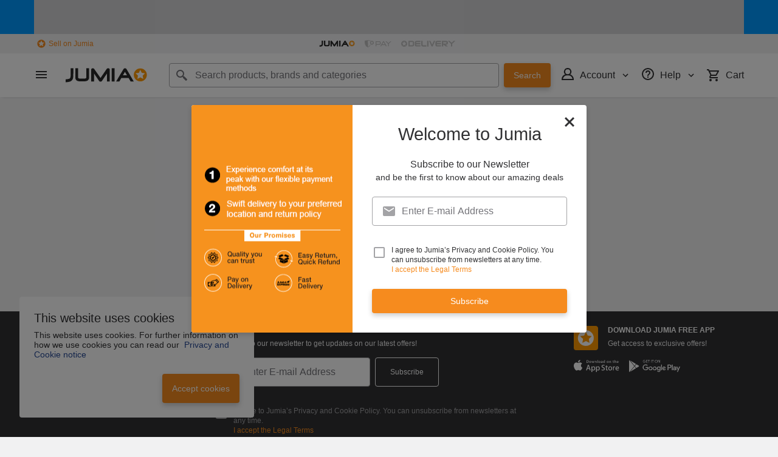

--- FILE ---
content_type: text/html; charset=utf-8
request_url: https://www.jumia.com.ng/other-small-appliances/?campaign=BLF
body_size: 29827
content:
<!DOCTYPE html><html lang="en" dir="ltr"><head><meta charset="utf-8"/><title>No results found!</title><meta property="og:type" content="product"/><meta property="og:site_name" content="Jumia Nigeria"/><meta property="og:title" content="No results found!"/><meta property="og:url" content="/other-small-appliances/"/><meta property="og:image" content="https://ng.jumia.is/cms/jumialogonew.png"/><meta property="og:locale" content="en_NG"/><meta name="title" content="No results found!"/><meta name="robots" content="noindex,follow"/><meta property="fb:app_id" content="728795990650684"/><meta property="fb:pages" content="291297097615087"/><meta name="google-site-verification" content="4vr0StQ8YkyEzgDxkC_mgx0UMSH2xM3vkOaRpaMEjWM"/><meta name="google-site-verification" content="VeavdmtsHUH8fIEGpu4eeF-ryLp5ZXVUOmWmXWzV11I"/><meta name="msvalidate.01" content="66DCE7076C4C56245BAB83C687510491"/><meta name="viewport" content="width=device-width, initial-scale=1.0"/><meta name="application-name" content="Jumia"/><meta name="theme-color" content="#ffffff"/><link rel="manifest" crossorigin="use-credentials" href="https://www.jumia.com.ng/assets_he/manifest/jumia/ng.2bc74913.json"/><link rel="stylesheet" href="https://www.jumia.com.ng/assets_he/css/main.a0337404.css"/><link rel="icon" type="image/ico" sizes="any" href="https://www.jumia.com.ng/assets_he/favicon.87f00114.ico"/><link rel="icon" type="image/svg+xml" href="https://www.jumia.com.ng/assets_he/favicon.adbd556a.svg"/><link rel="preconnect dns-prefetch" href="//bam.nr-data.net"/><link rel="preconnect dns-prefetch" href="//js-agent.newrelic.com"/><link rel="preconnect dns-prefetch" href="//www.google-analytics.com"/><link rel="preconnect dns-prefetch" href="//www.googletagmanager.com"/><link rel="preconnect dns-prefetch" href="//www.facebook.com"/><link rel="preconnect dns-prefetch" href="//connect.facebook.net"/><link rel="preconnect dns-prefetch" href="//static.criteo.net"/><link rel="preconnect dns-prefetch" href="//sslwidget.criteo.com"/><link rel="preconnect dns-prefetch" href="//dis.eu.criteo.com"/><link rel="preconnect dns-prefetch" href="//creativecdn.com"/><link rel="dns-prefetch" href="https://ng.jumia.is"/></head><body><script type='text/javascript'>window.NREUM||(NREUM={});NREUM.info = {"agent":"","beacon":"bam.nr-data.net","errorBeacon":"bam.nr-data.net","licenseKey":"b76de0635f","applicationID":"702890399","agentToken":null,"applicationTime":3.039741,"transactionName":"NVxXYhMHChFYVUELDQwWdkMSEgsPFnVUFgMOVlIZLwk2B0pDWRYRQkUVZi41MA==","queueTime":0,"ttGuid":"ae27dd9762e64dea"}; (window.NREUM||(NREUM={})).init={privacy:{cookies_enabled:true},ajax:{deny_list:["bam.nr-data.net"]},feature_flags:["soft_nav"],distributed_tracing:{enabled:true}};(window.NREUM||(NREUM={})).loader_config={agentID:"718362032",accountID:"67325",trustKey:"1300143",xpid:"UgEEU1NADwMCXFhSBAgO",licenseKey:"b76de0635f",applicationID:"702890399",browserID:"718362032"};;/*! For license information please see nr-loader-spa-1.308.0.min.js.LICENSE.txt */
(()=>{var e,t,r={384:(e,t,r)=>{"use strict";r.d(t,{NT:()=>a,US:()=>u,Zm:()=>o,bQ:()=>d,dV:()=>c,pV:()=>l});var n=r(6154),i=r(1863),s=r(1910);const a={beacon:"bam.nr-data.net",errorBeacon:"bam.nr-data.net"};function o(){return n.gm.NREUM||(n.gm.NREUM={}),void 0===n.gm.newrelic&&(n.gm.newrelic=n.gm.NREUM),n.gm.NREUM}function c(){let e=o();return e.o||(e.o={ST:n.gm.setTimeout,SI:n.gm.setImmediate||n.gm.setInterval,CT:n.gm.clearTimeout,XHR:n.gm.XMLHttpRequest,REQ:n.gm.Request,EV:n.gm.Event,PR:n.gm.Promise,MO:n.gm.MutationObserver,FETCH:n.gm.fetch,WS:n.gm.WebSocket},(0,s.i)(...Object.values(e.o))),e}function d(e,t){let r=o();r.initializedAgents??={},t.initializedAt={ms:(0,i.t)(),date:new Date},r.initializedAgents[e]=t}function u(e,t){o()[e]=t}function l(){return function(){let e=o();const t=e.info||{};e.info={beacon:a.beacon,errorBeacon:a.errorBeacon,...t}}(),function(){let e=o();const t=e.init||{};e.init={...t}}(),c(),function(){let e=o();const t=e.loader_config||{};e.loader_config={...t}}(),o()}},782:(e,t,r)=>{"use strict";r.d(t,{T:()=>n});const n=r(860).K7.pageViewTiming},860:(e,t,r)=>{"use strict";r.d(t,{$J:()=>u,K7:()=>c,P3:()=>d,XX:()=>i,Yy:()=>o,df:()=>s,qY:()=>n,v4:()=>a});const n="events",i="jserrors",s="browser/blobs",a="rum",o="browser/logs",c={ajax:"ajax",genericEvents:"generic_events",jserrors:i,logging:"logging",metrics:"metrics",pageAction:"page_action",pageViewEvent:"page_view_event",pageViewTiming:"page_view_timing",sessionReplay:"session_replay",sessionTrace:"session_trace",softNav:"soft_navigations",spa:"spa"},d={[c.pageViewEvent]:1,[c.pageViewTiming]:2,[c.metrics]:3,[c.jserrors]:4,[c.spa]:5,[c.ajax]:6,[c.sessionTrace]:7,[c.softNav]:8,[c.sessionReplay]:9,[c.logging]:10,[c.genericEvents]:11},u={[c.pageViewEvent]:a,[c.pageViewTiming]:n,[c.ajax]:n,[c.spa]:n,[c.softNav]:n,[c.metrics]:i,[c.jserrors]:i,[c.sessionTrace]:s,[c.sessionReplay]:s,[c.logging]:o,[c.genericEvents]:"ins"}},944:(e,t,r)=>{"use strict";r.d(t,{R:()=>i});var n=r(3241);function i(e,t){"function"==typeof console.debug&&(console.debug("New Relic Warning: https://github.com/newrelic/newrelic-browser-agent/blob/main/docs/warning-codes.md#".concat(e),t),(0,n.W)({agentIdentifier:null,drained:null,type:"data",name:"warn",feature:"warn",data:{code:e,secondary:t}}))}},993:(e,t,r)=>{"use strict";r.d(t,{A$:()=>s,ET:()=>a,TZ:()=>o,p_:()=>i});var n=r(860);const i={ERROR:"ERROR",WARN:"WARN",INFO:"INFO",DEBUG:"DEBUG",TRACE:"TRACE"},s={OFF:0,ERROR:1,WARN:2,INFO:3,DEBUG:4,TRACE:5},a="log",o=n.K7.logging},1541:(e,t,r)=>{"use strict";r.d(t,{U:()=>i,f:()=>n});const n={MFE:"MFE",BA:"BA"};function i(e,t){if(2!==t?.harvestEndpointVersion)return{};const r=t.agentRef.runtime.appMetadata.agents[0].entityGuid;return e?{"source.id":e.id,"source.name":e.name,"source.type":e.type,"parent.id":e.parent?.id||r,"parent.type":e.parent?.type||n.BA}:{"entity.guid":r,appId:t.agentRef.info.applicationID}}},1687:(e,t,r)=>{"use strict";r.d(t,{Ak:()=>d,Ze:()=>h,x3:()=>u});var n=r(3241),i=r(7836),s=r(3606),a=r(860),o=r(2646);const c={};function d(e,t){const r={staged:!1,priority:a.P3[t]||0};l(e),c[e].get(t)||c[e].set(t,r)}function u(e,t){e&&c[e]&&(c[e].get(t)&&c[e].delete(t),p(e,t,!1),c[e].size&&f(e))}function l(e){if(!e)throw new Error("agentIdentifier required");c[e]||(c[e]=new Map)}function h(e="",t="feature",r=!1){if(l(e),!e||!c[e].get(t)||r)return p(e,t);c[e].get(t).staged=!0,f(e)}function f(e){const t=Array.from(c[e]);t.every(([e,t])=>t.staged)&&(t.sort((e,t)=>e[1].priority-t[1].priority),t.forEach(([t])=>{c[e].delete(t),p(e,t)}))}function p(e,t,r=!0){const a=e?i.ee.get(e):i.ee,c=s.i.handlers;if(!a.aborted&&a.backlog&&c){if((0,n.W)({agentIdentifier:e,type:"lifecycle",name:"drain",feature:t}),r){const e=a.backlog[t],r=c[t];if(r){for(let t=0;e&&t<e.length;++t)g(e[t],r);Object.entries(r).forEach(([e,t])=>{Object.values(t||{}).forEach(t=>{t[0]?.on&&t[0]?.context()instanceof o.y&&t[0].on(e,t[1])})})}}a.isolatedBacklog||delete c[t],a.backlog[t]=null,a.emit("drain-"+t,[])}}function g(e,t){var r=e[1];Object.values(t[r]||{}).forEach(t=>{var r=e[0];if(t[0]===r){var n=t[1],i=e[3],s=e[2];n.apply(i,s)}})}},1738:(e,t,r)=>{"use strict";r.d(t,{U:()=>f,Y:()=>h});var n=r(3241),i=r(9908),s=r(1863),a=r(944),o=r(5701),c=r(3969),d=r(8362),u=r(860),l=r(4261);function h(e,t,r,s){const h=s||r;!h||h[e]&&h[e]!==d.d.prototype[e]||(h[e]=function(){(0,i.p)(c.xV,["API/"+e+"/called"],void 0,u.K7.metrics,r.ee),(0,n.W)({agentIdentifier:r.agentIdentifier,drained:!!o.B?.[r.agentIdentifier],type:"data",name:"api",feature:l.Pl+e,data:{}});try{return t.apply(this,arguments)}catch(e){(0,a.R)(23,e)}})}function f(e,t,r,n,a){const o=e.info;null===r?delete o.jsAttributes[t]:o.jsAttributes[t]=r,(a||null===r)&&(0,i.p)(l.Pl+n,[(0,s.t)(),t,r],void 0,"session",e.ee)}},1741:(e,t,r)=>{"use strict";r.d(t,{W:()=>s});var n=r(944),i=r(4261);class s{#e(e,...t){if(this[e]!==s.prototype[e])return this[e](...t);(0,n.R)(35,e)}addPageAction(e,t){return this.#e(i.hG,e,t)}register(e){return this.#e(i.eY,e)}recordCustomEvent(e,t){return this.#e(i.fF,e,t)}setPageViewName(e,t){return this.#e(i.Fw,e,t)}setCustomAttribute(e,t,r){return this.#e(i.cD,e,t,r)}noticeError(e,t){return this.#e(i.o5,e,t)}setUserId(e,t=!1){return this.#e(i.Dl,e,t)}setApplicationVersion(e){return this.#e(i.nb,e)}setErrorHandler(e){return this.#e(i.bt,e)}addRelease(e,t){return this.#e(i.k6,e,t)}log(e,t){return this.#e(i.$9,e,t)}start(){return this.#e(i.d3)}finished(e){return this.#e(i.BL,e)}recordReplay(){return this.#e(i.CH)}pauseReplay(){return this.#e(i.Tb)}addToTrace(e){return this.#e(i.U2,e)}setCurrentRouteName(e){return this.#e(i.PA,e)}interaction(e){return this.#e(i.dT,e)}wrapLogger(e,t,r){return this.#e(i.Wb,e,t,r)}measure(e,t){return this.#e(i.V1,e,t)}consent(e){return this.#e(i.Pv,e)}}},1863:(e,t,r)=>{"use strict";function n(){return Math.floor(performance.now())}r.d(t,{t:()=>n})},1910:(e,t,r)=>{"use strict";r.d(t,{i:()=>s});var n=r(944);const i=new Map;function s(...e){return e.every(e=>{if(i.has(e))return i.get(e);const t="function"==typeof e?e.toString():"",r=t.includes("[native code]"),s=t.includes("nrWrapper");return r||s||(0,n.R)(64,e?.name||t),i.set(e,r),r})}},2555:(e,t,r)=>{"use strict";r.d(t,{D:()=>o,f:()=>a});var n=r(384),i=r(8122);const s={beacon:n.NT.beacon,errorBeacon:n.NT.errorBeacon,licenseKey:void 0,applicationID:void 0,sa:void 0,queueTime:void 0,applicationTime:void 0,ttGuid:void 0,user:void 0,account:void 0,product:void 0,extra:void 0,jsAttributes:{},userAttributes:void 0,atts:void 0,transactionName:void 0,tNamePlain:void 0};function a(e){try{return!!e.licenseKey&&!!e.errorBeacon&&!!e.applicationID}catch(e){return!1}}const o=e=>(0,i.a)(e,s)},2614:(e,t,r)=>{"use strict";r.d(t,{BB:()=>a,H3:()=>n,g:()=>d,iL:()=>c,tS:()=>o,uh:()=>i,wk:()=>s});const n="NRBA",i="SESSION",s=144e5,a=18e5,o={STARTED:"session-started",PAUSE:"session-pause",RESET:"session-reset",RESUME:"session-resume",UPDATE:"session-update"},c={SAME_TAB:"same-tab",CROSS_TAB:"cross-tab"},d={OFF:0,FULL:1,ERROR:2}},2646:(e,t,r)=>{"use strict";r.d(t,{y:()=>n});class n{constructor(e){this.contextId=e}}},2843:(e,t,r)=>{"use strict";r.d(t,{G:()=>s,u:()=>i});var n=r(3878);function i(e,t=!1,r,i){(0,n.DD)("visibilitychange",function(){if(t)return void("hidden"===document.visibilityState&&e());e(document.visibilityState)},r,i)}function s(e,t,r){(0,n.sp)("pagehide",e,t,r)}},3241:(e,t,r)=>{"use strict";r.d(t,{W:()=>s});var n=r(6154);const i="newrelic";function s(e={}){try{n.gm.dispatchEvent(new CustomEvent(i,{detail:e}))}catch(e){}}},3304:(e,t,r)=>{"use strict";r.d(t,{A:()=>s});var n=r(7836);const i=()=>{const e=new WeakSet;return(t,r)=>{if("object"==typeof r&&null!==r){if(e.has(r))return;e.add(r)}return r}};function s(e){try{return JSON.stringify(e,i())??""}catch(e){try{n.ee.emit("internal-error",[e])}catch(e){}return""}}},3333:(e,t,r)=>{"use strict";r.d(t,{$v:()=>u,TZ:()=>n,Xh:()=>c,Zp:()=>i,kd:()=>d,mq:()=>o,nf:()=>a,qN:()=>s});const n=r(860).K7.genericEvents,i=["auxclick","click","copy","keydown","paste","scrollend"],s=["focus","blur"],a=4,o=1e3,c=2e3,d=["PageAction","UserAction","BrowserPerformance"],u={RESOURCES:"experimental.resources",REGISTER:"register"}},3434:(e,t,r)=>{"use strict";r.d(t,{Jt:()=>s,YM:()=>d});var n=r(7836),i=r(5607);const s="nr@original:".concat(i.W),a=50;var o=Object.prototype.hasOwnProperty,c=!1;function d(e,t){return e||(e=n.ee),r.inPlace=function(e,t,n,i,s){n||(n="");const a="-"===n.charAt(0);for(let o=0;o<t.length;o++){const c=t[o],d=e[c];l(d)||(e[c]=r(d,a?c+n:n,i,c,s))}},r.flag=s,r;function r(t,r,n,c,d){return l(t)?t:(r||(r=""),nrWrapper[s]=t,function(e,t,r){if(Object.defineProperty&&Object.keys)try{return Object.keys(e).forEach(function(r){Object.defineProperty(t,r,{get:function(){return e[r]},set:function(t){return e[r]=t,t}})}),t}catch(e){u([e],r)}for(var n in e)o.call(e,n)&&(t[n]=e[n])}(t,nrWrapper,e),nrWrapper);function nrWrapper(){var s,o,l,h;let f;try{o=this,s=[...arguments],l="function"==typeof n?n(s,o):n||{}}catch(t){u([t,"",[s,o,c],l],e)}i(r+"start",[s,o,c],l,d);const p=performance.now();let g;try{return h=t.apply(o,s),g=performance.now(),h}catch(e){throw g=performance.now(),i(r+"err",[s,o,e],l,d),f=e,f}finally{const e=g-p,t={start:p,end:g,duration:e,isLongTask:e>=a,methodName:c,thrownError:f};t.isLongTask&&i("long-task",[t,o],l,d),i(r+"end",[s,o,h],l,d)}}}function i(r,n,i,s){if(!c||t){var a=c;c=!0;try{e.emit(r,n,i,t,s)}catch(t){u([t,r,n,i],e)}c=a}}}function u(e,t){t||(t=n.ee);try{t.emit("internal-error",e)}catch(e){}}function l(e){return!(e&&"function"==typeof e&&e.apply&&!e[s])}},3606:(e,t,r)=>{"use strict";r.d(t,{i:()=>s});var n=r(9908);s.on=a;var i=s.handlers={};function s(e,t,r,s){a(s||n.d,i,e,t,r)}function a(e,t,r,i,s){s||(s="feature"),e||(e=n.d);var a=t[s]=t[s]||{};(a[r]=a[r]||[]).push([e,i])}},3738:(e,t,r)=>{"use strict";r.d(t,{He:()=>i,Kp:()=>o,Lc:()=>d,Rz:()=>u,TZ:()=>n,bD:()=>s,d3:()=>a,jx:()=>l,sl:()=>h,uP:()=>c});const n=r(860).K7.sessionTrace,i="bstResource",s="resource",a="-start",o="-end",c="fn"+a,d="fn"+o,u="pushState",l=1e3,h=3e4},3785:(e,t,r)=>{"use strict";r.d(t,{R:()=>c,b:()=>d});var n=r(9908),i=r(1863),s=r(860),a=r(3969),o=r(993);function c(e,t,r={},c=o.p_.INFO,d=!0,u,l=(0,i.t)()){(0,n.p)(a.xV,["API/logging/".concat(c.toLowerCase(),"/called")],void 0,s.K7.metrics,e),(0,n.p)(o.ET,[l,t,r,c,d,u],void 0,s.K7.logging,e)}function d(e){return"string"==typeof e&&Object.values(o.p_).some(t=>t===e.toUpperCase().trim())}},3878:(e,t,r)=>{"use strict";function n(e,t){return{capture:e,passive:!1,signal:t}}function i(e,t,r=!1,i){window.addEventListener(e,t,n(r,i))}function s(e,t,r=!1,i){document.addEventListener(e,t,n(r,i))}r.d(t,{DD:()=>s,jT:()=>n,sp:()=>i})},3962:(e,t,r)=>{"use strict";r.d(t,{AM:()=>a,O2:()=>l,OV:()=>s,Qu:()=>h,TZ:()=>c,ih:()=>f,pP:()=>o,t1:()=>u,tC:()=>i,wD:()=>d});var n=r(860);const i=["click","keydown","submit"],s="popstate",a="api",o="initialPageLoad",c=n.K7.softNav,d=5e3,u=500,l={INITIAL_PAGE_LOAD:"",ROUTE_CHANGE:1,UNSPECIFIED:2},h={INTERACTION:1,AJAX:2,CUSTOM_END:3,CUSTOM_TRACER:4},f={IP:"in progress",PF:"pending finish",FIN:"finished",CAN:"cancelled"}},3969:(e,t,r)=>{"use strict";r.d(t,{TZ:()=>n,XG:()=>o,rs:()=>i,xV:()=>a,z_:()=>s});const n=r(860).K7.metrics,i="sm",s="cm",a="storeSupportabilityMetrics",o="storeEventMetrics"},4234:(e,t,r)=>{"use strict";r.d(t,{W:()=>s});var n=r(7836),i=r(1687);class s{constructor(e,t){this.agentIdentifier=e,this.ee=n.ee.get(e),this.featureName=t,this.blocked=!1}deregisterDrain(){(0,i.x3)(this.agentIdentifier,this.featureName)}}},4261:(e,t,r)=>{"use strict";r.d(t,{$9:()=>u,BL:()=>c,CH:()=>p,Dl:()=>R,Fw:()=>w,PA:()=>v,Pl:()=>n,Pv:()=>A,Tb:()=>h,U2:()=>a,V1:()=>E,Wb:()=>T,bt:()=>y,cD:()=>b,d3:()=>x,dT:()=>d,eY:()=>g,fF:()=>f,hG:()=>s,hw:()=>i,k6:()=>o,nb:()=>m,o5:()=>l});const n="api-",i=n+"ixn-",s="addPageAction",a="addToTrace",o="addRelease",c="finished",d="interaction",u="log",l="noticeError",h="pauseReplay",f="recordCustomEvent",p="recordReplay",g="register",m="setApplicationVersion",v="setCurrentRouteName",b="setCustomAttribute",y="setErrorHandler",w="setPageViewName",R="setUserId",x="start",T="wrapLogger",E="measure",A="consent"},5205:(e,t,r)=>{"use strict";r.d(t,{j:()=>S});var n=r(384),i=r(1741);var s=r(2555),a=r(3333);const o=e=>{if(!e||"string"!=typeof e)return!1;try{document.createDocumentFragment().querySelector(e)}catch{return!1}return!0};var c=r(2614),d=r(944),u=r(8122);const l="[data-nr-mask]",h=e=>(0,u.a)(e,(()=>{const e={feature_flags:[],experimental:{allow_registered_children:!1,resources:!1},mask_selector:"*",block_selector:"[data-nr-block]",mask_input_options:{color:!1,date:!1,"datetime-local":!1,email:!1,month:!1,number:!1,range:!1,search:!1,tel:!1,text:!1,time:!1,url:!1,week:!1,textarea:!1,select:!1,password:!0}};return{ajax:{deny_list:void 0,block_internal:!0,enabled:!0,autoStart:!0},api:{get allow_registered_children(){return e.feature_flags.includes(a.$v.REGISTER)||e.experimental.allow_registered_children},set allow_registered_children(t){e.experimental.allow_registered_children=t},duplicate_registered_data:!1},browser_consent_mode:{enabled:!1},distributed_tracing:{enabled:void 0,exclude_newrelic_header:void 0,cors_use_newrelic_header:void 0,cors_use_tracecontext_headers:void 0,allowed_origins:void 0},get feature_flags(){return e.feature_flags},set feature_flags(t){e.feature_flags=t},generic_events:{enabled:!0,autoStart:!0},harvest:{interval:30},jserrors:{enabled:!0,autoStart:!0},logging:{enabled:!0,autoStart:!0},metrics:{enabled:!0,autoStart:!0},obfuscate:void 0,page_action:{enabled:!0},page_view_event:{enabled:!0,autoStart:!0},page_view_timing:{enabled:!0,autoStart:!0},performance:{capture_marks:!1,capture_measures:!1,capture_detail:!0,resources:{get enabled(){return e.feature_flags.includes(a.$v.RESOURCES)||e.experimental.resources},set enabled(t){e.experimental.resources=t},asset_types:[],first_party_domains:[],ignore_newrelic:!0}},privacy:{cookies_enabled:!0},proxy:{assets:void 0,beacon:void 0},session:{expiresMs:c.wk,inactiveMs:c.BB},session_replay:{autoStart:!0,enabled:!1,preload:!1,sampling_rate:10,error_sampling_rate:100,collect_fonts:!1,inline_images:!1,fix_stylesheets:!0,mask_all_inputs:!0,get mask_text_selector(){return e.mask_selector},set mask_text_selector(t){o(t)?e.mask_selector="".concat(t,",").concat(l):""===t||null===t?e.mask_selector=l:(0,d.R)(5,t)},get block_class(){return"nr-block"},get ignore_class(){return"nr-ignore"},get mask_text_class(){return"nr-mask"},get block_selector(){return e.block_selector},set block_selector(t){o(t)?e.block_selector+=",".concat(t):""!==t&&(0,d.R)(6,t)},get mask_input_options(){return e.mask_input_options},set mask_input_options(t){t&&"object"==typeof t?e.mask_input_options={...t,password:!0}:(0,d.R)(7,t)}},session_trace:{enabled:!0,autoStart:!0},soft_navigations:{enabled:!0,autoStart:!0},spa:{enabled:!0,autoStart:!0},ssl:void 0,user_actions:{enabled:!0,elementAttributes:["id","className","tagName","type"]}}})());var f=r(6154),p=r(9324);let g=0;const m={buildEnv:p.F3,distMethod:p.Xs,version:p.xv,originTime:f.WN},v={consented:!1},b={appMetadata:{},get consented(){return this.session?.state?.consent||v.consented},set consented(e){v.consented=e},customTransaction:void 0,denyList:void 0,disabled:!1,harvester:void 0,isolatedBacklog:!1,isRecording:!1,loaderType:void 0,maxBytes:3e4,obfuscator:void 0,onerror:void 0,ptid:void 0,releaseIds:{},session:void 0,timeKeeper:void 0,registeredEntities:[],jsAttributesMetadata:{bytes:0},get harvestCount(){return++g}},y=e=>{const t=(0,u.a)(e,b),r=Object.keys(m).reduce((e,t)=>(e[t]={value:m[t],writable:!1,configurable:!0,enumerable:!0},e),{});return Object.defineProperties(t,r)};var w=r(5701);const R=e=>{const t=e.startsWith("http");e+="/",r.p=t?e:"https://"+e};var x=r(7836),T=r(3241);const E={accountID:void 0,trustKey:void 0,agentID:void 0,licenseKey:void 0,applicationID:void 0,xpid:void 0},A=e=>(0,u.a)(e,E),_=new Set;function S(e,t={},r,a){let{init:o,info:c,loader_config:d,runtime:u={},exposed:l=!0}=t;if(!c){const e=(0,n.pV)();o=e.init,c=e.info,d=e.loader_config}e.init=h(o||{}),e.loader_config=A(d||{}),c.jsAttributes??={},f.bv&&(c.jsAttributes.isWorker=!0),e.info=(0,s.D)(c);const p=e.init,g=[c.beacon,c.errorBeacon];_.has(e.agentIdentifier)||(p.proxy.assets&&(R(p.proxy.assets),g.push(p.proxy.assets)),p.proxy.beacon&&g.push(p.proxy.beacon),e.beacons=[...g],function(e){const t=(0,n.pV)();Object.getOwnPropertyNames(i.W.prototype).forEach(r=>{const n=i.W.prototype[r];if("function"!=typeof n||"constructor"===n)return;let s=t[r];e[r]&&!1!==e.exposed&&"micro-agent"!==e.runtime?.loaderType&&(t[r]=(...t)=>{const n=e[r](...t);return s?s(...t):n})})}(e),(0,n.US)("activatedFeatures",w.B)),u.denyList=[...p.ajax.deny_list||[],...p.ajax.block_internal?g:[]],u.ptid=e.agentIdentifier,u.loaderType=r,e.runtime=y(u),_.has(e.agentIdentifier)||(e.ee=x.ee.get(e.agentIdentifier),e.exposed=l,(0,T.W)({agentIdentifier:e.agentIdentifier,drained:!!w.B?.[e.agentIdentifier],type:"lifecycle",name:"initialize",feature:void 0,data:e.config})),_.add(e.agentIdentifier)}},5270:(e,t,r)=>{"use strict";r.d(t,{Aw:()=>a,SR:()=>s,rF:()=>o});var n=r(384),i=r(7767);function s(e){return!!(0,n.dV)().o.MO&&(0,i.V)(e)&&!0===e?.session_trace.enabled}function a(e){return!0===e?.session_replay.preload&&s(e)}function o(e,t){try{if("string"==typeof t?.type){if("password"===t.type.toLowerCase())return"*".repeat(e?.length||0);if(void 0!==t?.dataset?.nrUnmask||t?.classList?.contains("nr-unmask"))return e}}catch(e){}return"string"==typeof e?e.replace(/[\S]/g,"*"):"*".repeat(e?.length||0)}},5289:(e,t,r)=>{"use strict";r.d(t,{GG:()=>a,Qr:()=>c,sB:()=>o});var n=r(3878),i=r(6389);function s(){return"undefined"==typeof document||"complete"===document.readyState}function a(e,t){if(s())return e();const r=(0,i.J)(e),a=setInterval(()=>{s()&&(clearInterval(a),r())},500);(0,n.sp)("load",r,t)}function o(e){if(s())return e();(0,n.DD)("DOMContentLoaded",e)}function c(e){if(s())return e();(0,n.sp)("popstate",e)}},5607:(e,t,r)=>{"use strict";r.d(t,{W:()=>n});const n=(0,r(9566).bz)()},5701:(e,t,r)=>{"use strict";r.d(t,{B:()=>s,t:()=>a});var n=r(3241);const i=new Set,s={};function a(e,t){const r=t.agentIdentifier;s[r]??={},e&&"object"==typeof e&&(i.has(r)||(t.ee.emit("rumresp",[e]),s[r]=e,i.add(r),(0,n.W)({agentIdentifier:r,loaded:!0,drained:!0,type:"lifecycle",name:"load",feature:void 0,data:e})))}},6154:(e,t,r)=>{"use strict";r.d(t,{OF:()=>d,RI:()=>i,WN:()=>h,bv:()=>s,eN:()=>f,gm:()=>a,lR:()=>l,m:()=>c,mw:()=>o,sb:()=>u});var n=r(1863);const i="undefined"!=typeof window&&!!window.document,s="undefined"!=typeof WorkerGlobalScope&&("undefined"!=typeof self&&self instanceof WorkerGlobalScope&&self.navigator instanceof WorkerNavigator||"undefined"!=typeof globalThis&&globalThis instanceof WorkerGlobalScope&&globalThis.navigator instanceof WorkerNavigator),a=i?window:"undefined"!=typeof WorkerGlobalScope&&("undefined"!=typeof self&&self instanceof WorkerGlobalScope&&self||"undefined"!=typeof globalThis&&globalThis instanceof WorkerGlobalScope&&globalThis),o=Boolean("hidden"===a?.document?.visibilityState),c=""+a?.location,d=/iPad|iPhone|iPod/.test(a.navigator?.userAgent),u=d&&"undefined"==typeof SharedWorker,l=(()=>{const e=a.navigator?.userAgent?.match(/Firefox[/\s](\d+\.\d+)/);return Array.isArray(e)&&e.length>=2?+e[1]:0})(),h=Date.now()-(0,n.t)(),f=()=>"undefined"!=typeof PerformanceNavigationTiming&&a?.performance?.getEntriesByType("navigation")?.[0]?.responseStart},6344:(e,t,r)=>{"use strict";r.d(t,{BB:()=>u,Qb:()=>l,TZ:()=>i,Ug:()=>a,Vh:()=>s,_s:()=>o,bc:()=>d,yP:()=>c});var n=r(2614);const i=r(860).K7.sessionReplay,s="errorDuringReplay",a=.12,o={DomContentLoaded:0,Load:1,FullSnapshot:2,IncrementalSnapshot:3,Meta:4,Custom:5},c={[n.g.ERROR]:15e3,[n.g.FULL]:3e5,[n.g.OFF]:0},d={RESET:{message:"Session was reset",sm:"Reset"},IMPORT:{message:"Recorder failed to import",sm:"Import"},TOO_MANY:{message:"429: Too Many Requests",sm:"Too-Many"},TOO_BIG:{message:"Payload was too large",sm:"Too-Big"},CROSS_TAB:{message:"Session Entity was set to OFF on another tab",sm:"Cross-Tab"},ENTITLEMENTS:{message:"Session Replay is not allowed and will not be started",sm:"Entitlement"}},u=5e3,l={API:"api",RESUME:"resume",SWITCH_TO_FULL:"switchToFull",INITIALIZE:"initialize",PRELOAD:"preload"}},6389:(e,t,r)=>{"use strict";function n(e,t=500,r={}){const n=r?.leading||!1;let i;return(...r)=>{n&&void 0===i&&(e.apply(this,r),i=setTimeout(()=>{i=clearTimeout(i)},t)),n||(clearTimeout(i),i=setTimeout(()=>{e.apply(this,r)},t))}}function i(e){let t=!1;return(...r)=>{t||(t=!0,e.apply(this,r))}}r.d(t,{J:()=>i,s:()=>n})},6630:(e,t,r)=>{"use strict";r.d(t,{T:()=>n});const n=r(860).K7.pageViewEvent},6774:(e,t,r)=>{"use strict";r.d(t,{T:()=>n});const n=r(860).K7.jserrors},7295:(e,t,r)=>{"use strict";r.d(t,{Xv:()=>a,gX:()=>i,iW:()=>s});var n=[];function i(e){if(!e||s(e))return!1;if(0===n.length)return!0;if("*"===n[0].hostname)return!1;for(var t=0;t<n.length;t++){var r=n[t];if(r.hostname.test(e.hostname)&&r.pathname.test(e.pathname))return!1}return!0}function s(e){return void 0===e.hostname}function a(e){if(n=[],e&&e.length)for(var t=0;t<e.length;t++){let r=e[t];if(!r)continue;if("*"===r)return void(n=[{hostname:"*"}]);0===r.indexOf("http://")?r=r.substring(7):0===r.indexOf("https://")&&(r=r.substring(8));const i=r.indexOf("/");let s,a;i>0?(s=r.substring(0,i),a=r.substring(i)):(s=r,a="*");let[c]=s.split(":");n.push({hostname:o(c),pathname:o(a,!0)})}}function o(e,t=!1){const r=e.replace(/[.+?^${}()|[\]\\]/g,e=>"\\"+e).replace(/\*/g,".*?");return new RegExp((t?"^":"")+r+"$")}},7485:(e,t,r)=>{"use strict";r.d(t,{D:()=>i});var n=r(6154);function i(e){if(0===(e||"").indexOf("data:"))return{protocol:"data"};try{const t=new URL(e,location.href),r={port:t.port,hostname:t.hostname,pathname:t.pathname,search:t.search,protocol:t.protocol.slice(0,t.protocol.indexOf(":")),sameOrigin:t.protocol===n.gm?.location?.protocol&&t.host===n.gm?.location?.host};return r.port&&""!==r.port||("http:"===t.protocol&&(r.port="80"),"https:"===t.protocol&&(r.port="443")),r.pathname&&""!==r.pathname?r.pathname.startsWith("/")||(r.pathname="/".concat(r.pathname)):r.pathname="/",r}catch(e){return{}}}},7699:(e,t,r)=>{"use strict";r.d(t,{It:()=>s,KC:()=>o,No:()=>i,qh:()=>a});var n=r(860);const i=16e3,s=1e6,a="SESSION_ERROR",o={[n.K7.logging]:!0,[n.K7.genericEvents]:!1,[n.K7.jserrors]:!1,[n.K7.ajax]:!1}},7767:(e,t,r)=>{"use strict";r.d(t,{V:()=>i});var n=r(6154);const i=e=>n.RI&&!0===e?.privacy.cookies_enabled},7836:(e,t,r)=>{"use strict";r.d(t,{P:()=>o,ee:()=>c});var n=r(384),i=r(8990),s=r(2646),a=r(5607);const o="nr@context:".concat(a.W),c=function e(t,r){var n={},a={},u={},l=!1;try{l=16===r.length&&d.initializedAgents?.[r]?.runtime.isolatedBacklog}catch(e){}var h={on:p,addEventListener:p,removeEventListener:function(e,t){var r=n[e];if(!r)return;for(var i=0;i<r.length;i++)r[i]===t&&r.splice(i,1)},emit:function(e,r,n,i,s){!1!==s&&(s=!0);if(c.aborted&&!i)return;t&&s&&t.emit(e,r,n);var o=f(n);g(e).forEach(e=>{e.apply(o,r)});var d=v()[a[e]];d&&d.push([h,e,r,o]);return o},get:m,listeners:g,context:f,buffer:function(e,t){const r=v();if(t=t||"feature",h.aborted)return;Object.entries(e||{}).forEach(([e,n])=>{a[n]=t,t in r||(r[t]=[])})},abort:function(){h._aborted=!0,Object.keys(h.backlog).forEach(e=>{delete h.backlog[e]})},isBuffering:function(e){return!!v()[a[e]]},debugId:r,backlog:l?{}:t&&"object"==typeof t.backlog?t.backlog:{},isolatedBacklog:l};return Object.defineProperty(h,"aborted",{get:()=>{let e=h._aborted||!1;return e||(t&&(e=t.aborted),e)}}),h;function f(e){return e&&e instanceof s.y?e:e?(0,i.I)(e,o,()=>new s.y(o)):new s.y(o)}function p(e,t){n[e]=g(e).concat(t)}function g(e){return n[e]||[]}function m(t){return u[t]=u[t]||e(h,t)}function v(){return h.backlog}}(void 0,"globalEE"),d=(0,n.Zm)();d.ee||(d.ee=c)},8122:(e,t,r)=>{"use strict";r.d(t,{a:()=>i});var n=r(944);function i(e,t){try{if(!e||"object"!=typeof e)return(0,n.R)(3);if(!t||"object"!=typeof t)return(0,n.R)(4);const r=Object.create(Object.getPrototypeOf(t),Object.getOwnPropertyDescriptors(t)),s=0===Object.keys(r).length?e:r;for(let a in s)if(void 0!==e[a])try{if(null===e[a]){r[a]=null;continue}Array.isArray(e[a])&&Array.isArray(t[a])?r[a]=Array.from(new Set([...e[a],...t[a]])):"object"==typeof e[a]&&"object"==typeof t[a]?r[a]=i(e[a],t[a]):r[a]=e[a]}catch(e){r[a]||(0,n.R)(1,e)}return r}catch(e){(0,n.R)(2,e)}}},8139:(e,t,r)=>{"use strict";r.d(t,{u:()=>h});var n=r(7836),i=r(3434),s=r(8990),a=r(6154);const o={},c=a.gm.XMLHttpRequest,d="addEventListener",u="removeEventListener",l="nr@wrapped:".concat(n.P);function h(e){var t=function(e){return(e||n.ee).get("events")}(e);if(o[t.debugId]++)return t;o[t.debugId]=1;var r=(0,i.YM)(t,!0);function h(e){r.inPlace(e,[d,u],"-",p)}function p(e,t){return e[1]}return"getPrototypeOf"in Object&&(a.RI&&f(document,h),c&&f(c.prototype,h),f(a.gm,h)),t.on(d+"-start",function(e,t){var n=e[1];if(null!==n&&("function"==typeof n||"object"==typeof n)&&"newrelic"!==e[0]){var i=(0,s.I)(n,l,function(){var e={object:function(){if("function"!=typeof n.handleEvent)return;return n.handleEvent.apply(n,arguments)},function:n}[typeof n];return e?r(e,"fn-",null,e.name||"anonymous"):n});this.wrapped=e[1]=i}}),t.on(u+"-start",function(e){e[1]=this.wrapped||e[1]}),t}function f(e,t,...r){let n=e;for(;"object"==typeof n&&!Object.prototype.hasOwnProperty.call(n,d);)n=Object.getPrototypeOf(n);n&&t(n,...r)}},8362:(e,t,r)=>{"use strict";r.d(t,{d:()=>s});var n=r(9566),i=r(1741);class s extends i.W{agentIdentifier=(0,n.LA)(16)}},8374:(e,t,r)=>{r.nc=(()=>{try{return document?.currentScript?.nonce}catch(e){}return""})()},8990:(e,t,r)=>{"use strict";r.d(t,{I:()=>i});var n=Object.prototype.hasOwnProperty;function i(e,t,r){if(n.call(e,t))return e[t];var i=r();if(Object.defineProperty&&Object.keys)try{return Object.defineProperty(e,t,{value:i,writable:!0,enumerable:!1}),i}catch(e){}return e[t]=i,i}},9119:(e,t,r)=>{"use strict";r.d(t,{L:()=>s});var n=/([^?#]*)[^#]*(#[^?]*|$).*/,i=/([^?#]*)().*/;function s(e,t){return e?e.replace(t?n:i,"$1$2"):e}},9300:(e,t,r)=>{"use strict";r.d(t,{T:()=>n});const n=r(860).K7.ajax},9324:(e,t,r)=>{"use strict";r.d(t,{AJ:()=>a,F3:()=>i,Xs:()=>s,Yq:()=>o,xv:()=>n});const n="1.308.0",i="PROD",s="CDN",a="@newrelic/rrweb",o="1.0.1"},9566:(e,t,r)=>{"use strict";r.d(t,{LA:()=>o,ZF:()=>c,bz:()=>a,el:()=>d});var n=r(6154);const i="xxxxxxxx-xxxx-4xxx-yxxx-xxxxxxxxxxxx";function s(e,t){return e?15&e[t]:16*Math.random()|0}function a(){const e=n.gm?.crypto||n.gm?.msCrypto;let t,r=0;return e&&e.getRandomValues&&(t=e.getRandomValues(new Uint8Array(30))),i.split("").map(e=>"x"===e?s(t,r++).toString(16):"y"===e?(3&s()|8).toString(16):e).join("")}function o(e){const t=n.gm?.crypto||n.gm?.msCrypto;let r,i=0;t&&t.getRandomValues&&(r=t.getRandomValues(new Uint8Array(e)));const a=[];for(var o=0;o<e;o++)a.push(s(r,i++).toString(16));return a.join("")}function c(){return o(16)}function d(){return o(32)}},9908:(e,t,r)=>{"use strict";r.d(t,{d:()=>n,p:()=>i});var n=r(7836).ee.get("handle");function i(e,t,r,i,s){s?(s.buffer([e],i),s.emit(e,t,r)):(n.buffer([e],i),n.emit(e,t,r))}}},n={};function i(e){var t=n[e];if(void 0!==t)return t.exports;var s=n[e]={exports:{}};return r[e](s,s.exports,i),s.exports}i.m=r,i.d=(e,t)=>{for(var r in t)i.o(t,r)&&!i.o(e,r)&&Object.defineProperty(e,r,{enumerable:!0,get:t[r]})},i.f={},i.e=e=>Promise.all(Object.keys(i.f).reduce((t,r)=>(i.f[r](e,t),t),[])),i.u=e=>({212:"nr-spa-compressor",249:"nr-spa-recorder",478:"nr-spa"}[e]+"-1.308.0.min.js"),i.o=(e,t)=>Object.prototype.hasOwnProperty.call(e,t),e={},t="NRBA-1.308.0.PROD:",i.l=(r,n,s,a)=>{if(e[r])e[r].push(n);else{var o,c;if(void 0!==s)for(var d=document.getElementsByTagName("script"),u=0;u<d.length;u++){var l=d[u];if(l.getAttribute("src")==r||l.getAttribute("data-webpack")==t+s){o=l;break}}if(!o){c=!0;var h={478:"sha512-RSfSVnmHk59T/uIPbdSE0LPeqcEdF4/+XhfJdBuccH5rYMOEZDhFdtnh6X6nJk7hGpzHd9Ujhsy7lZEz/ORYCQ==",249:"sha512-ehJXhmntm85NSqW4MkhfQqmeKFulra3klDyY0OPDUE+sQ3GokHlPh1pmAzuNy//3j4ac6lzIbmXLvGQBMYmrkg==",212:"sha512-B9h4CR46ndKRgMBcK+j67uSR2RCnJfGefU+A7FrgR/k42ovXy5x/MAVFiSvFxuVeEk/pNLgvYGMp1cBSK/G6Fg=="};(o=document.createElement("script")).charset="utf-8",i.nc&&o.setAttribute("nonce",i.nc),o.setAttribute("data-webpack",t+s),o.src=r,0!==o.src.indexOf(window.location.origin+"/")&&(o.crossOrigin="anonymous"),h[a]&&(o.integrity=h[a])}e[r]=[n];var f=(t,n)=>{o.onerror=o.onload=null,clearTimeout(p);var i=e[r];if(delete e[r],o.parentNode&&o.parentNode.removeChild(o),i&&i.forEach(e=>e(n)),t)return t(n)},p=setTimeout(f.bind(null,void 0,{type:"timeout",target:o}),12e4);o.onerror=f.bind(null,o.onerror),o.onload=f.bind(null,o.onload),c&&document.head.appendChild(o)}},i.r=e=>{"undefined"!=typeof Symbol&&Symbol.toStringTag&&Object.defineProperty(e,Symbol.toStringTag,{value:"Module"}),Object.defineProperty(e,"__esModule",{value:!0})},i.p="https://js-agent.newrelic.com/",(()=>{var e={38:0,788:0};i.f.j=(t,r)=>{var n=i.o(e,t)?e[t]:void 0;if(0!==n)if(n)r.push(n[2]);else{var s=new Promise((r,i)=>n=e[t]=[r,i]);r.push(n[2]=s);var a=i.p+i.u(t),o=new Error;i.l(a,r=>{if(i.o(e,t)&&(0!==(n=e[t])&&(e[t]=void 0),n)){var s=r&&("load"===r.type?"missing":r.type),a=r&&r.target&&r.target.src;o.message="Loading chunk "+t+" failed: ("+s+": "+a+")",o.name="ChunkLoadError",o.type=s,o.request=a,n[1](o)}},"chunk-"+t,t)}};var t=(t,r)=>{var n,s,[a,o,c]=r,d=0;if(a.some(t=>0!==e[t])){for(n in o)i.o(o,n)&&(i.m[n]=o[n]);if(c)c(i)}for(t&&t(r);d<a.length;d++)s=a[d],i.o(e,s)&&e[s]&&e[s][0](),e[s]=0},r=self["webpackChunk:NRBA-1.308.0.PROD"]=self["webpackChunk:NRBA-1.308.0.PROD"]||[];r.forEach(t.bind(null,0)),r.push=t.bind(null,r.push.bind(r))})(),(()=>{"use strict";i(8374);var e=i(8362),t=i(860);const r=Object.values(t.K7);var n=i(5205);var s=i(9908),a=i(1863),o=i(4261),c=i(1738);var d=i(1687),u=i(4234),l=i(5289),h=i(6154),f=i(944),p=i(5270),g=i(7767),m=i(6389),v=i(7699);class b extends u.W{constructor(e,t){super(e.agentIdentifier,t),this.agentRef=e,this.abortHandler=void 0,this.featAggregate=void 0,this.loadedSuccessfully=void 0,this.onAggregateImported=new Promise(e=>{this.loadedSuccessfully=e}),this.deferred=Promise.resolve(),!1===e.init[this.featureName].autoStart?this.deferred=new Promise((t,r)=>{this.ee.on("manual-start-all",(0,m.J)(()=>{(0,d.Ak)(e.agentIdentifier,this.featureName),t()}))}):(0,d.Ak)(e.agentIdentifier,t)}importAggregator(e,t,r={}){if(this.featAggregate)return;const n=async()=>{let n;await this.deferred;try{if((0,g.V)(e.init)){const{setupAgentSession:t}=await i.e(478).then(i.bind(i,8766));n=t(e)}}catch(e){(0,f.R)(20,e),this.ee.emit("internal-error",[e]),(0,s.p)(v.qh,[e],void 0,this.featureName,this.ee)}try{if(!this.#t(this.featureName,n,e.init))return(0,d.Ze)(this.agentIdentifier,this.featureName),void this.loadedSuccessfully(!1);const{Aggregate:i}=await t();this.featAggregate=new i(e,r),e.runtime.harvester.initializedAggregates.push(this.featAggregate),this.loadedSuccessfully(!0)}catch(e){(0,f.R)(34,e),this.abortHandler?.(),(0,d.Ze)(this.agentIdentifier,this.featureName,!0),this.loadedSuccessfully(!1),this.ee&&this.ee.abort()}};h.RI?(0,l.GG)(()=>n(),!0):n()}#t(e,r,n){if(this.blocked)return!1;switch(e){case t.K7.sessionReplay:return(0,p.SR)(n)&&!!r;case t.K7.sessionTrace:return!!r;default:return!0}}}var y=i(6630),w=i(2614),R=i(3241);class x extends b{static featureName=y.T;constructor(e){var t;super(e,y.T),this.setupInspectionEvents(e.agentIdentifier),t=e,(0,c.Y)(o.Fw,function(e,r){"string"==typeof e&&("/"!==e.charAt(0)&&(e="/"+e),t.runtime.customTransaction=(r||"http://custom.transaction")+e,(0,s.p)(o.Pl+o.Fw,[(0,a.t)()],void 0,void 0,t.ee))},t),this.importAggregator(e,()=>i.e(478).then(i.bind(i,2467)))}setupInspectionEvents(e){const t=(t,r)=>{t&&(0,R.W)({agentIdentifier:e,timeStamp:t.timeStamp,loaded:"complete"===t.target.readyState,type:"window",name:r,data:t.target.location+""})};(0,l.sB)(e=>{t(e,"DOMContentLoaded")}),(0,l.GG)(e=>{t(e,"load")}),(0,l.Qr)(e=>{t(e,"navigate")}),this.ee.on(w.tS.UPDATE,(t,r)=>{(0,R.W)({agentIdentifier:e,type:"lifecycle",name:"session",data:r})})}}var T=i(384);class E extends e.d{constructor(e){var t;(super(),h.gm)?(this.features={},(0,T.bQ)(this.agentIdentifier,this),this.desiredFeatures=new Set(e.features||[]),this.desiredFeatures.add(x),(0,n.j)(this,e,e.loaderType||"agent"),t=this,(0,c.Y)(o.cD,function(e,r,n=!1){if("string"==typeof e){if(["string","number","boolean"].includes(typeof r)||null===r)return(0,c.U)(t,e,r,o.cD,n);(0,f.R)(40,typeof r)}else(0,f.R)(39,typeof e)},t),function(e){(0,c.Y)(o.Dl,function(t,r=!1){if("string"!=typeof t&&null!==t)return void(0,f.R)(41,typeof t);const n=e.info.jsAttributes["enduser.id"];r&&null!=n&&n!==t?(0,s.p)(o.Pl+"setUserIdAndResetSession",[t],void 0,"session",e.ee):(0,c.U)(e,"enduser.id",t,o.Dl,!0)},e)}(this),function(e){(0,c.Y)(o.nb,function(t){if("string"==typeof t||null===t)return(0,c.U)(e,"application.version",t,o.nb,!1);(0,f.R)(42,typeof t)},e)}(this),function(e){(0,c.Y)(o.d3,function(){e.ee.emit("manual-start-all")},e)}(this),function(e){(0,c.Y)(o.Pv,function(t=!0){if("boolean"==typeof t){if((0,s.p)(o.Pl+o.Pv,[t],void 0,"session",e.ee),e.runtime.consented=t,t){const t=e.features.page_view_event;t.onAggregateImported.then(e=>{const r=t.featAggregate;e&&!r.sentRum&&r.sendRum()})}}else(0,f.R)(65,typeof t)},e)}(this),this.run()):(0,f.R)(21)}get config(){return{info:this.info,init:this.init,loader_config:this.loader_config,runtime:this.runtime}}get api(){return this}run(){try{const e=function(e){const t={};return r.forEach(r=>{t[r]=!!e[r]?.enabled}),t}(this.init),n=[...this.desiredFeatures];n.sort((e,r)=>t.P3[e.featureName]-t.P3[r.featureName]),n.forEach(r=>{if(!e[r.featureName]&&r.featureName!==t.K7.pageViewEvent)return;if(r.featureName===t.K7.spa)return void(0,f.R)(67);const n=function(e){switch(e){case t.K7.ajax:return[t.K7.jserrors];case t.K7.sessionTrace:return[t.K7.ajax,t.K7.pageViewEvent];case t.K7.sessionReplay:return[t.K7.sessionTrace];case t.K7.pageViewTiming:return[t.K7.pageViewEvent];default:return[]}}(r.featureName).filter(e=>!(e in this.features));n.length>0&&(0,f.R)(36,{targetFeature:r.featureName,missingDependencies:n}),this.features[r.featureName]=new r(this)})}catch(e){(0,f.R)(22,e);for(const e in this.features)this.features[e].abortHandler?.();const t=(0,T.Zm)();delete t.initializedAgents[this.agentIdentifier]?.features,delete this.sharedAggregator;return t.ee.get(this.agentIdentifier).abort(),!1}}}var A=i(2843),_=i(782);class S extends b{static featureName=_.T;constructor(e){super(e,_.T),h.RI&&((0,A.u)(()=>(0,s.p)("docHidden",[(0,a.t)()],void 0,_.T,this.ee),!0),(0,A.G)(()=>(0,s.p)("winPagehide",[(0,a.t)()],void 0,_.T,this.ee)),this.importAggregator(e,()=>i.e(478).then(i.bind(i,9917))))}}var O=i(3969);class I extends b{static featureName=O.TZ;constructor(e){super(e,O.TZ),h.RI&&document.addEventListener("securitypolicyviolation",e=>{(0,s.p)(O.xV,["Generic/CSPViolation/Detected"],void 0,this.featureName,this.ee)}),this.importAggregator(e,()=>i.e(478).then(i.bind(i,6555)))}}var N=i(6774),P=i(3878),k=i(3304);class D{constructor(e,t,r,n,i){this.name="UncaughtError",this.message="string"==typeof e?e:(0,k.A)(e),this.sourceURL=t,this.line=r,this.column=n,this.__newrelic=i}}function C(e){return M(e)?e:new D(void 0!==e?.message?e.message:e,e?.filename||e?.sourceURL,e?.lineno||e?.line,e?.colno||e?.col,e?.__newrelic,e?.cause)}function j(e){const t="Unhandled Promise Rejection: ";if(!e?.reason)return;if(M(e.reason)){try{e.reason.message.startsWith(t)||(e.reason.message=t+e.reason.message)}catch(e){}return C(e.reason)}const r=C(e.reason);return(r.message||"").startsWith(t)||(r.message=t+r.message),r}function L(e){if(e.error instanceof SyntaxError&&!/:\d+$/.test(e.error.stack?.trim())){const t=new D(e.message,e.filename,e.lineno,e.colno,e.error.__newrelic,e.cause);return t.name=SyntaxError.name,t}return M(e.error)?e.error:C(e)}function M(e){return e instanceof Error&&!!e.stack}function H(e,r,n,i,o=(0,a.t)()){"string"==typeof e&&(e=new Error(e)),(0,s.p)("err",[e,o,!1,r,n.runtime.isRecording,void 0,i],void 0,t.K7.jserrors,n.ee),(0,s.p)("uaErr",[],void 0,t.K7.genericEvents,n.ee)}var B=i(1541),K=i(993),W=i(3785);function U(e,{customAttributes:t={},level:r=K.p_.INFO}={},n,i,s=(0,a.t)()){(0,W.R)(n.ee,e,t,r,!1,i,s)}function F(e,r,n,i,c=(0,a.t)()){(0,s.p)(o.Pl+o.hG,[c,e,r,i],void 0,t.K7.genericEvents,n.ee)}function V(e,r,n,i,c=(0,a.t)()){const{start:d,end:u,customAttributes:l}=r||{},h={customAttributes:l||{}};if("object"!=typeof h.customAttributes||"string"!=typeof e||0===e.length)return void(0,f.R)(57);const p=(e,t)=>null==e?t:"number"==typeof e?e:e instanceof PerformanceMark?e.startTime:Number.NaN;if(h.start=p(d,0),h.end=p(u,c),Number.isNaN(h.start)||Number.isNaN(h.end))(0,f.R)(57);else{if(h.duration=h.end-h.start,!(h.duration<0))return(0,s.p)(o.Pl+o.V1,[h,e,i],void 0,t.K7.genericEvents,n.ee),h;(0,f.R)(58)}}function G(e,r={},n,i,c=(0,a.t)()){(0,s.p)(o.Pl+o.fF,[c,e,r,i],void 0,t.K7.genericEvents,n.ee)}function z(e){(0,c.Y)(o.eY,function(t){return Y(e,t)},e)}function Y(e,r,n){(0,f.R)(54,"newrelic.register"),r||={},r.type=B.f.MFE,r.licenseKey||=e.info.licenseKey,r.blocked=!1,r.parent=n||{},Array.isArray(r.tags)||(r.tags=[]);const i={};r.tags.forEach(e=>{"name"!==e&&"id"!==e&&(i["source.".concat(e)]=!0)}),r.isolated??=!0;let o=()=>{};const c=e.runtime.registeredEntities;if(!r.isolated){const e=c.find(({metadata:{target:{id:e}}})=>e===r.id&&!r.isolated);if(e)return e}const d=e=>{r.blocked=!0,o=e};function u(e){return"string"==typeof e&&!!e.trim()&&e.trim().length<501||"number"==typeof e}e.init.api.allow_registered_children||d((0,m.J)(()=>(0,f.R)(55))),u(r.id)&&u(r.name)||d((0,m.J)(()=>(0,f.R)(48,r)));const l={addPageAction:(t,n={})=>g(F,[t,{...i,...n},e],r),deregister:()=>{d((0,m.J)(()=>(0,f.R)(68)))},log:(t,n={})=>g(U,[t,{...n,customAttributes:{...i,...n.customAttributes||{}}},e],r),measure:(t,n={})=>g(V,[t,{...n,customAttributes:{...i,...n.customAttributes||{}}},e],r),noticeError:(t,n={})=>g(H,[t,{...i,...n},e],r),register:(t={})=>g(Y,[e,t],l.metadata.target),recordCustomEvent:(t,n={})=>g(G,[t,{...i,...n},e],r),setApplicationVersion:e=>p("application.version",e),setCustomAttribute:(e,t)=>p(e,t),setUserId:e=>p("enduser.id",e),metadata:{customAttributes:i,target:r}},h=()=>(r.blocked&&o(),r.blocked);h()||c.push(l);const p=(e,t)=>{h()||(i[e]=t)},g=(r,n,i)=>{if(h())return;const o=(0,a.t)();(0,s.p)(O.xV,["API/register/".concat(r.name,"/called")],void 0,t.K7.metrics,e.ee);try{if(e.init.api.duplicate_registered_data&&"register"!==r.name){let e=n;if(n[1]instanceof Object){const t={"child.id":i.id,"child.type":i.type};e="customAttributes"in n[1]?[n[0],{...n[1],customAttributes:{...n[1].customAttributes,...t}},...n.slice(2)]:[n[0],{...n[1],...t},...n.slice(2)]}r(...e,void 0,o)}return r(...n,i,o)}catch(e){(0,f.R)(50,e)}};return l}class Z extends b{static featureName=N.T;constructor(e){var t;super(e,N.T),t=e,(0,c.Y)(o.o5,(e,r)=>H(e,r,t),t),function(e){(0,c.Y)(o.bt,function(t){e.runtime.onerror=t},e)}(e),function(e){let t=0;(0,c.Y)(o.k6,function(e,r){++t>10||(this.runtime.releaseIds[e.slice(-200)]=(""+r).slice(-200))},e)}(e),z(e);try{this.removeOnAbort=new AbortController}catch(e){}this.ee.on("internal-error",(t,r)=>{this.abortHandler&&(0,s.p)("ierr",[C(t),(0,a.t)(),!0,{},e.runtime.isRecording,r],void 0,this.featureName,this.ee)}),h.gm.addEventListener("unhandledrejection",t=>{this.abortHandler&&(0,s.p)("err",[j(t),(0,a.t)(),!1,{unhandledPromiseRejection:1},e.runtime.isRecording],void 0,this.featureName,this.ee)},(0,P.jT)(!1,this.removeOnAbort?.signal)),h.gm.addEventListener("error",t=>{this.abortHandler&&(0,s.p)("err",[L(t),(0,a.t)(),!1,{},e.runtime.isRecording],void 0,this.featureName,this.ee)},(0,P.jT)(!1,this.removeOnAbort?.signal)),this.abortHandler=this.#r,this.importAggregator(e,()=>i.e(478).then(i.bind(i,2176)))}#r(){this.removeOnAbort?.abort(),this.abortHandler=void 0}}var q=i(8990);let X=1;function J(e){const t=typeof e;return!e||"object"!==t&&"function"!==t?-1:e===h.gm?0:(0,q.I)(e,"nr@id",function(){return X++})}function Q(e){if("string"==typeof e&&e.length)return e.length;if("object"==typeof e){if("undefined"!=typeof ArrayBuffer&&e instanceof ArrayBuffer&&e.byteLength)return e.byteLength;if("undefined"!=typeof Blob&&e instanceof Blob&&e.size)return e.size;if(!("undefined"!=typeof FormData&&e instanceof FormData))try{return(0,k.A)(e).length}catch(e){return}}}var ee=i(8139),te=i(7836),re=i(3434);const ne={},ie=["open","send"];function se(e){var t=e||te.ee;const r=function(e){return(e||te.ee).get("xhr")}(t);if(void 0===h.gm.XMLHttpRequest)return r;if(ne[r.debugId]++)return r;ne[r.debugId]=1,(0,ee.u)(t);var n=(0,re.YM)(r),i=h.gm.XMLHttpRequest,s=h.gm.MutationObserver,a=h.gm.Promise,o=h.gm.setInterval,c="readystatechange",d=["onload","onerror","onabort","onloadstart","onloadend","onprogress","ontimeout"],u=[],l=h.gm.XMLHttpRequest=function(e){const t=new i(e),s=r.context(t);try{r.emit("new-xhr",[t],s),t.addEventListener(c,(a=s,function(){var e=this;e.readyState>3&&!a.resolved&&(a.resolved=!0,r.emit("xhr-resolved",[],e)),n.inPlace(e,d,"fn-",y)}),(0,P.jT)(!1))}catch(e){(0,f.R)(15,e);try{r.emit("internal-error",[e])}catch(e){}}var a;return t};function p(e,t){n.inPlace(t,["onreadystatechange"],"fn-",y)}if(function(e,t){for(var r in e)t[r]=e[r]}(i,l),l.prototype=i.prototype,n.inPlace(l.prototype,ie,"-xhr-",y),r.on("send-xhr-start",function(e,t){p(e,t),function(e){u.push(e),s&&(g?g.then(b):o?o(b):(m=-m,v.data=m))}(t)}),r.on("open-xhr-start",p),s){var g=a&&a.resolve();if(!o&&!a){var m=1,v=document.createTextNode(m);new s(b).observe(v,{characterData:!0})}}else t.on("fn-end",function(e){e[0]&&e[0].type===c||b()});function b(){for(var e=0;e<u.length;e++)p(0,u[e]);u.length&&(u=[])}function y(e,t){return t}return r}var ae="fetch-",oe=ae+"body-",ce=["arrayBuffer","blob","json","text","formData"],de=h.gm.Request,ue=h.gm.Response,le="prototype";const he={};function fe(e){const t=function(e){return(e||te.ee).get("fetch")}(e);if(!(de&&ue&&h.gm.fetch))return t;if(he[t.debugId]++)return t;function r(e,r,n){var i=e[r];"function"==typeof i&&(e[r]=function(){var e,r=[...arguments],s={};t.emit(n+"before-start",[r],s),s[te.P]&&s[te.P].dt&&(e=s[te.P].dt);var a=i.apply(this,r);return t.emit(n+"start",[r,e],a),a.then(function(e){return t.emit(n+"end",[null,e],a),e},function(e){throw t.emit(n+"end",[e],a),e})})}return he[t.debugId]=1,ce.forEach(e=>{r(de[le],e,oe),r(ue[le],e,oe)}),r(h.gm,"fetch",ae),t.on(ae+"end",function(e,r){var n=this;if(r){var i=r.headers.get("content-length");null!==i&&(n.rxSize=i),t.emit(ae+"done",[null,r],n)}else t.emit(ae+"done",[e],n)}),t}var pe=i(7485),ge=i(9566);class me{constructor(e){this.agentRef=e}generateTracePayload(e){const t=this.agentRef.loader_config;if(!this.shouldGenerateTrace(e)||!t)return null;var r=(t.accountID||"").toString()||null,n=(t.agentID||"").toString()||null,i=(t.trustKey||"").toString()||null;if(!r||!n)return null;var s=(0,ge.ZF)(),a=(0,ge.el)(),o=Date.now(),c={spanId:s,traceId:a,timestamp:o};return(e.sameOrigin||this.isAllowedOrigin(e)&&this.useTraceContextHeadersForCors())&&(c.traceContextParentHeader=this.generateTraceContextParentHeader(s,a),c.traceContextStateHeader=this.generateTraceContextStateHeader(s,o,r,n,i)),(e.sameOrigin&&!this.excludeNewrelicHeader()||!e.sameOrigin&&this.isAllowedOrigin(e)&&this.useNewrelicHeaderForCors())&&(c.newrelicHeader=this.generateTraceHeader(s,a,o,r,n,i)),c}generateTraceContextParentHeader(e,t){return"00-"+t+"-"+e+"-01"}generateTraceContextStateHeader(e,t,r,n,i){return i+"@nr=0-1-"+r+"-"+n+"-"+e+"----"+t}generateTraceHeader(e,t,r,n,i,s){if(!("function"==typeof h.gm?.btoa))return null;var a={v:[0,1],d:{ty:"Browser",ac:n,ap:i,id:e,tr:t,ti:r}};return s&&n!==s&&(a.d.tk=s),btoa((0,k.A)(a))}shouldGenerateTrace(e){return this.agentRef.init?.distributed_tracing?.enabled&&this.isAllowedOrigin(e)}isAllowedOrigin(e){var t=!1;const r=this.agentRef.init?.distributed_tracing;if(e.sameOrigin)t=!0;else if(r?.allowed_origins instanceof Array)for(var n=0;n<r.allowed_origins.length;n++){var i=(0,pe.D)(r.allowed_origins[n]);if(e.hostname===i.hostname&&e.protocol===i.protocol&&e.port===i.port){t=!0;break}}return t}excludeNewrelicHeader(){var e=this.agentRef.init?.distributed_tracing;return!!e&&!!e.exclude_newrelic_header}useNewrelicHeaderForCors(){var e=this.agentRef.init?.distributed_tracing;return!!e&&!1!==e.cors_use_newrelic_header}useTraceContextHeadersForCors(){var e=this.agentRef.init?.distributed_tracing;return!!e&&!!e.cors_use_tracecontext_headers}}var ve=i(9300),be=i(7295);function ye(e){return"string"==typeof e?e:e instanceof(0,T.dV)().o.REQ?e.url:h.gm?.URL&&e instanceof URL?e.href:void 0}var we=["load","error","abort","timeout"],Re=we.length,xe=(0,T.dV)().o.REQ,Te=(0,T.dV)().o.XHR;const Ee="X-NewRelic-App-Data";class Ae extends b{static featureName=ve.T;constructor(e){super(e,ve.T),this.dt=new me(e),this.handler=(e,t,r,n)=>(0,s.p)(e,t,r,n,this.ee);try{const e={xmlhttprequest:"xhr",fetch:"fetch",beacon:"beacon"};h.gm?.performance?.getEntriesByType("resource").forEach(r=>{if(r.initiatorType in e&&0!==r.responseStatus){const n={status:r.responseStatus},i={rxSize:r.transferSize,duration:Math.floor(r.duration),cbTime:0};_e(n,r.name),this.handler("xhr",[n,i,r.startTime,r.responseEnd,e[r.initiatorType]],void 0,t.K7.ajax)}})}catch(e){}fe(this.ee),se(this.ee),function(e,r,n,i){function o(e){var t=this;t.totalCbs=0,t.called=0,t.cbTime=0,t.end=T,t.ended=!1,t.xhrGuids={},t.lastSize=null,t.loadCaptureCalled=!1,t.params=this.params||{},t.metrics=this.metrics||{},t.latestLongtaskEnd=0,e.addEventListener("load",function(r){E(t,e)},(0,P.jT)(!1)),h.lR||e.addEventListener("progress",function(e){t.lastSize=e.loaded},(0,P.jT)(!1))}function c(e){this.params={method:e[0]},_e(this,e[1]),this.metrics={}}function d(t,r){e.loader_config.xpid&&this.sameOrigin&&r.setRequestHeader("X-NewRelic-ID",e.loader_config.xpid);var n=i.generateTracePayload(this.parsedOrigin);if(n){var s=!1;n.newrelicHeader&&(r.setRequestHeader("newrelic",n.newrelicHeader),s=!0),n.traceContextParentHeader&&(r.setRequestHeader("traceparent",n.traceContextParentHeader),n.traceContextStateHeader&&r.setRequestHeader("tracestate",n.traceContextStateHeader),s=!0),s&&(this.dt=n)}}function u(e,t){var n=this.metrics,i=e[0],s=this;if(n&&i){var o=Q(i);o&&(n.txSize=o)}this.startTime=(0,a.t)(),this.body=i,this.listener=function(e){try{"abort"!==e.type||s.loadCaptureCalled||(s.params.aborted=!0),("load"!==e.type||s.called===s.totalCbs&&(s.onloadCalled||"function"!=typeof t.onload)&&"function"==typeof s.end)&&s.end(t)}catch(e){try{r.emit("internal-error",[e])}catch(e){}}};for(var c=0;c<Re;c++)t.addEventListener(we[c],this.listener,(0,P.jT)(!1))}function l(e,t,r){this.cbTime+=e,t?this.onloadCalled=!0:this.called+=1,this.called!==this.totalCbs||!this.onloadCalled&&"function"==typeof r.onload||"function"!=typeof this.end||this.end(r)}function f(e,t){var r=""+J(e)+!!t;this.xhrGuids&&!this.xhrGuids[r]&&(this.xhrGuids[r]=!0,this.totalCbs+=1)}function p(e,t){var r=""+J(e)+!!t;this.xhrGuids&&this.xhrGuids[r]&&(delete this.xhrGuids[r],this.totalCbs-=1)}function g(){this.endTime=(0,a.t)()}function m(e,t){t instanceof Te&&"load"===e[0]&&r.emit("xhr-load-added",[e[1],e[2]],t)}function v(e,t){t instanceof Te&&"load"===e[0]&&r.emit("xhr-load-removed",[e[1],e[2]],t)}function b(e,t,r){t instanceof Te&&("onload"===r&&(this.onload=!0),("load"===(e[0]&&e[0].type)||this.onload)&&(this.xhrCbStart=(0,a.t)()))}function y(e,t){this.xhrCbStart&&r.emit("xhr-cb-time",[(0,a.t)()-this.xhrCbStart,this.onload,t],t)}function w(e){var t,r=e[1]||{};if("string"==typeof e[0]?0===(t=e[0]).length&&h.RI&&(t=""+h.gm.location.href):e[0]&&e[0].url?t=e[0].url:h.gm?.URL&&e[0]&&e[0]instanceof URL?t=e[0].href:"function"==typeof e[0].toString&&(t=e[0].toString()),"string"==typeof t&&0!==t.length){t&&(this.parsedOrigin=(0,pe.D)(t),this.sameOrigin=this.parsedOrigin.sameOrigin);var n=i.generateTracePayload(this.parsedOrigin);if(n&&(n.newrelicHeader||n.traceContextParentHeader))if(e[0]&&e[0].headers)o(e[0].headers,n)&&(this.dt=n);else{var s={};for(var a in r)s[a]=r[a];s.headers=new Headers(r.headers||{}),o(s.headers,n)&&(this.dt=n),e.length>1?e[1]=s:e.push(s)}}function o(e,t){var r=!1;return t.newrelicHeader&&(e.set("newrelic",t.newrelicHeader),r=!0),t.traceContextParentHeader&&(e.set("traceparent",t.traceContextParentHeader),t.traceContextStateHeader&&e.set("tracestate",t.traceContextStateHeader),r=!0),r}}function R(e,t){this.params={},this.metrics={},this.startTime=(0,a.t)(),this.dt=t,e.length>=1&&(this.target=e[0]),e.length>=2&&(this.opts=e[1]);var r=this.opts||{},n=this.target;_e(this,ye(n));var i=(""+(n&&n instanceof xe&&n.method||r.method||"GET")).toUpperCase();this.params.method=i,this.body=r.body,this.txSize=Q(r.body)||0}function x(e,r){if(this.endTime=(0,a.t)(),this.params||(this.params={}),(0,be.iW)(this.params))return;let i;this.params.status=r?r.status:0,"string"==typeof this.rxSize&&this.rxSize.length>0&&(i=+this.rxSize);const s={txSize:this.txSize,rxSize:i,duration:(0,a.t)()-this.startTime};n("xhr",[this.params,s,this.startTime,this.endTime,"fetch"],this,t.K7.ajax)}function T(e){const r=this.params,i=this.metrics;if(!this.ended){this.ended=!0;for(let t=0;t<Re;t++)e.removeEventListener(we[t],this.listener,!1);r.aborted||(0,be.iW)(r)||(i.duration=(0,a.t)()-this.startTime,this.loadCaptureCalled||4!==e.readyState?null==r.status&&(r.status=0):E(this,e),i.cbTime=this.cbTime,n("xhr",[r,i,this.startTime,this.endTime,"xhr"],this,t.K7.ajax))}}function E(e,n){e.params.status=n.status;var i=function(e,t){var r=e.responseType;return"json"===r&&null!==t?t:"arraybuffer"===r||"blob"===r||"json"===r?Q(e.response):"text"===r||""===r||void 0===r?Q(e.responseText):void 0}(n,e.lastSize);if(i&&(e.metrics.rxSize=i),e.sameOrigin&&n.getAllResponseHeaders().indexOf(Ee)>=0){var a=n.getResponseHeader(Ee);a&&((0,s.p)(O.rs,["Ajax/CrossApplicationTracing/Header/Seen"],void 0,t.K7.metrics,r),e.params.cat=a.split(", ").pop())}e.loadCaptureCalled=!0}r.on("new-xhr",o),r.on("open-xhr-start",c),r.on("open-xhr-end",d),r.on("send-xhr-start",u),r.on("xhr-cb-time",l),r.on("xhr-load-added",f),r.on("xhr-load-removed",p),r.on("xhr-resolved",g),r.on("addEventListener-end",m),r.on("removeEventListener-end",v),r.on("fn-end",y),r.on("fetch-before-start",w),r.on("fetch-start",R),r.on("fn-start",b),r.on("fetch-done",x)}(e,this.ee,this.handler,this.dt),this.importAggregator(e,()=>i.e(478).then(i.bind(i,3845)))}}function _e(e,t){var r=(0,pe.D)(t),n=e.params||e;n.hostname=r.hostname,n.port=r.port,n.protocol=r.protocol,n.host=r.hostname+":"+r.port,n.pathname=r.pathname,e.parsedOrigin=r,e.sameOrigin=r.sameOrigin}const Se={},Oe=["pushState","replaceState"];function Ie(e){const t=function(e){return(e||te.ee).get("history")}(e);return!h.RI||Se[t.debugId]++||(Se[t.debugId]=1,(0,re.YM)(t).inPlace(window.history,Oe,"-")),t}var Ne=i(3738);function Pe(e){(0,c.Y)(o.BL,function(r=Date.now()){const n=r-h.WN;n<0&&(0,f.R)(62,r),(0,s.p)(O.XG,[o.BL,{time:n}],void 0,t.K7.metrics,e.ee),e.addToTrace({name:o.BL,start:r,origin:"nr"}),(0,s.p)(o.Pl+o.hG,[n,o.BL],void 0,t.K7.genericEvents,e.ee)},e)}const{He:ke,bD:De,d3:Ce,Kp:je,TZ:Le,Lc:Me,uP:He,Rz:Be}=Ne;class Ke extends b{static featureName=Le;constructor(e){var r;super(e,Le),r=e,(0,c.Y)(o.U2,function(e){if(!(e&&"object"==typeof e&&e.name&&e.start))return;const n={n:e.name,s:e.start-h.WN,e:(e.end||e.start)-h.WN,o:e.origin||"",t:"api"};n.s<0||n.e<0||n.e<n.s?(0,f.R)(61,{start:n.s,end:n.e}):(0,s.p)("bstApi",[n],void 0,t.K7.sessionTrace,r.ee)},r),Pe(e);if(!(0,g.V)(e.init))return void this.deregisterDrain();const n=this.ee;let d;Ie(n),this.eventsEE=(0,ee.u)(n),this.eventsEE.on(He,function(e,t){this.bstStart=(0,a.t)()}),this.eventsEE.on(Me,function(e,r){(0,s.p)("bst",[e[0],r,this.bstStart,(0,a.t)()],void 0,t.K7.sessionTrace,n)}),n.on(Be+Ce,function(e){this.time=(0,a.t)(),this.startPath=location.pathname+location.hash}),n.on(Be+je,function(e){(0,s.p)("bstHist",[location.pathname+location.hash,this.startPath,this.time],void 0,t.K7.sessionTrace,n)});try{d=new PerformanceObserver(e=>{const r=e.getEntries();(0,s.p)(ke,[r],void 0,t.K7.sessionTrace,n)}),d.observe({type:De,buffered:!0})}catch(e){}this.importAggregator(e,()=>i.e(478).then(i.bind(i,6974)),{resourceObserver:d})}}var We=i(6344);class Ue extends b{static featureName=We.TZ;#n;recorder;constructor(e){var r;let n;super(e,We.TZ),r=e,(0,c.Y)(o.CH,function(){(0,s.p)(o.CH,[],void 0,t.K7.sessionReplay,r.ee)},r),function(e){(0,c.Y)(o.Tb,function(){(0,s.p)(o.Tb,[],void 0,t.K7.sessionReplay,e.ee)},e)}(e);try{n=JSON.parse(localStorage.getItem("".concat(w.H3,"_").concat(w.uh)))}catch(e){}(0,p.SR)(e.init)&&this.ee.on(o.CH,()=>this.#i()),this.#s(n)&&this.importRecorder().then(e=>{e.startRecording(We.Qb.PRELOAD,n?.sessionReplayMode)}),this.importAggregator(this.agentRef,()=>i.e(478).then(i.bind(i,6167)),this),this.ee.on("err",e=>{this.blocked||this.agentRef.runtime.isRecording&&(this.errorNoticed=!0,(0,s.p)(We.Vh,[e],void 0,this.featureName,this.ee))})}#s(e){return e&&(e.sessionReplayMode===w.g.FULL||e.sessionReplayMode===w.g.ERROR)||(0,p.Aw)(this.agentRef.init)}importRecorder(){return this.recorder?Promise.resolve(this.recorder):(this.#n??=Promise.all([i.e(478),i.e(249)]).then(i.bind(i,4866)).then(({Recorder:e})=>(this.recorder=new e(this),this.recorder)).catch(e=>{throw this.ee.emit("internal-error",[e]),this.blocked=!0,e}),this.#n)}#i(){this.blocked||(this.featAggregate?this.featAggregate.mode!==w.g.FULL&&this.featAggregate.initializeRecording(w.g.FULL,!0,We.Qb.API):this.importRecorder().then(()=>{this.recorder.startRecording(We.Qb.API,w.g.FULL)}))}}var Fe=i(3962);class Ve extends b{static featureName=Fe.TZ;constructor(e){if(super(e,Fe.TZ),function(e){const r=e.ee.get("tracer");function n(){}(0,c.Y)(o.dT,function(e){return(new n).get("object"==typeof e?e:{})},e);const i=n.prototype={createTracer:function(n,i){var o={},c=this,d="function"==typeof i;return(0,s.p)(O.xV,["API/createTracer/called"],void 0,t.K7.metrics,e.ee),function(){if(r.emit((d?"":"no-")+"fn-start",[(0,a.t)(),c,d],o),d)try{return i.apply(this,arguments)}catch(e){const t="string"==typeof e?new Error(e):e;throw r.emit("fn-err",[arguments,this,t],o),t}finally{r.emit("fn-end",[(0,a.t)()],o)}}}};["actionText","setName","setAttribute","save","ignore","onEnd","getContext","end","get"].forEach(r=>{c.Y.apply(this,[r,function(){return(0,s.p)(o.hw+r,[performance.now(),...arguments],this,t.K7.softNav,e.ee),this},e,i])}),(0,c.Y)(o.PA,function(){(0,s.p)(o.hw+"routeName",[performance.now(),...arguments],void 0,t.K7.softNav,e.ee)},e)}(e),!h.RI||!(0,T.dV)().o.MO)return;const r=Ie(this.ee);try{this.removeOnAbort=new AbortController}catch(e){}Fe.tC.forEach(e=>{(0,P.sp)(e,e=>{l(e)},!0,this.removeOnAbort?.signal)});const n=()=>(0,s.p)("newURL",[(0,a.t)(),""+window.location],void 0,this.featureName,this.ee);r.on("pushState-end",n),r.on("replaceState-end",n),(0,P.sp)(Fe.OV,e=>{l(e),(0,s.p)("newURL",[e.timeStamp,""+window.location],void 0,this.featureName,this.ee)},!0,this.removeOnAbort?.signal);let d=!1;const u=new((0,T.dV)().o.MO)((e,t)=>{d||(d=!0,requestAnimationFrame(()=>{(0,s.p)("newDom",[(0,a.t)()],void 0,this.featureName,this.ee),d=!1}))}),l=(0,m.s)(e=>{"loading"!==document.readyState&&((0,s.p)("newUIEvent",[e],void 0,this.featureName,this.ee),u.observe(document.body,{attributes:!0,childList:!0,subtree:!0,characterData:!0}))},100,{leading:!0});this.abortHandler=function(){this.removeOnAbort?.abort(),u.disconnect(),this.abortHandler=void 0},this.importAggregator(e,()=>i.e(478).then(i.bind(i,4393)),{domObserver:u})}}var Ge=i(3333),ze=i(9119);const Ye={},Ze=new Set;function qe(e){return"string"==typeof e?{type:"string",size:(new TextEncoder).encode(e).length}:e instanceof ArrayBuffer?{type:"ArrayBuffer",size:e.byteLength}:e instanceof Blob?{type:"Blob",size:e.size}:e instanceof DataView?{type:"DataView",size:e.byteLength}:ArrayBuffer.isView(e)?{type:"TypedArray",size:e.byteLength}:{type:"unknown",size:0}}class Xe{constructor(e,t){this.timestamp=(0,a.t)(),this.currentUrl=(0,ze.L)(window.location.href),this.socketId=(0,ge.LA)(8),this.requestedUrl=(0,ze.L)(e),this.requestedProtocols=Array.isArray(t)?t.join(","):t||"",this.openedAt=void 0,this.protocol=void 0,this.extensions=void 0,this.binaryType=void 0,this.messageOrigin=void 0,this.messageCount=0,this.messageBytes=0,this.messageBytesMin=0,this.messageBytesMax=0,this.messageTypes=void 0,this.sendCount=0,this.sendBytes=0,this.sendBytesMin=0,this.sendBytesMax=0,this.sendTypes=void 0,this.closedAt=void 0,this.closeCode=void 0,this.closeReason="unknown",this.closeWasClean=void 0,this.connectedDuration=0,this.hasErrors=void 0}}class $e extends b{static featureName=Ge.TZ;constructor(e){super(e,Ge.TZ);const r=e.init.feature_flags.includes("websockets"),n=[e.init.page_action.enabled,e.init.performance.capture_marks,e.init.performance.capture_measures,e.init.performance.resources.enabled,e.init.user_actions.enabled,r];var d;let u,l;if(d=e,(0,c.Y)(o.hG,(e,t)=>F(e,t,d),d),function(e){(0,c.Y)(o.fF,(t,r)=>G(t,r,e),e)}(e),Pe(e),z(e),function(e){(0,c.Y)(o.V1,(t,r)=>V(t,r,e),e)}(e),r&&(l=function(e){if(!(0,T.dV)().o.WS)return e;const t=e.get("websockets");if(Ye[t.debugId]++)return t;Ye[t.debugId]=1,(0,A.G)(()=>{const e=(0,a.t)();Ze.forEach(r=>{r.nrData.closedAt=e,r.nrData.closeCode=1001,r.nrData.closeReason="Page navigating away",r.nrData.closeWasClean=!1,r.nrData.openedAt&&(r.nrData.connectedDuration=e-r.nrData.openedAt),t.emit("ws",[r.nrData],r)})});class r extends WebSocket{static name="WebSocket";static toString(){return"function WebSocket() { [native code] }"}toString(){return"[object WebSocket]"}get[Symbol.toStringTag](){return r.name}#a(e){(e.__newrelic??={}).socketId=this.nrData.socketId,this.nrData.hasErrors??=!0}constructor(...e){super(...e),this.nrData=new Xe(e[0],e[1]),this.addEventListener("open",()=>{this.nrData.openedAt=(0,a.t)(),["protocol","extensions","binaryType"].forEach(e=>{this.nrData[e]=this[e]}),Ze.add(this)}),this.addEventListener("message",e=>{const{type:t,size:r}=qe(e.data);this.nrData.messageOrigin??=(0,ze.L)(e.origin),this.nrData.messageCount++,this.nrData.messageBytes+=r,this.nrData.messageBytesMin=Math.min(this.nrData.messageBytesMin||1/0,r),this.nrData.messageBytesMax=Math.max(this.nrData.messageBytesMax,r),(this.nrData.messageTypes??"").includes(t)||(this.nrData.messageTypes=this.nrData.messageTypes?"".concat(this.nrData.messageTypes,",").concat(t):t)}),this.addEventListener("close",e=>{this.nrData.closedAt=(0,a.t)(),this.nrData.closeCode=e.code,e.reason&&(this.nrData.closeReason=e.reason),this.nrData.closeWasClean=e.wasClean,this.nrData.connectedDuration=this.nrData.closedAt-this.nrData.openedAt,Ze.delete(this),t.emit("ws",[this.nrData],this)})}addEventListener(e,t,...r){const n=this,i="function"==typeof t?function(...e){try{return t.apply(this,e)}catch(e){throw n.#a(e),e}}:t?.handleEvent?{handleEvent:function(...e){try{return t.handleEvent.apply(t,e)}catch(e){throw n.#a(e),e}}}:t;return super.addEventListener(e,i,...r)}send(e){if(this.readyState===WebSocket.OPEN){const{type:t,size:r}=qe(e);this.nrData.sendCount++,this.nrData.sendBytes+=r,this.nrData.sendBytesMin=Math.min(this.nrData.sendBytesMin||1/0,r),this.nrData.sendBytesMax=Math.max(this.nrData.sendBytesMax,r),(this.nrData.sendTypes??"").includes(t)||(this.nrData.sendTypes=this.nrData.sendTypes?"".concat(this.nrData.sendTypes,",").concat(t):t)}try{return super.send(e)}catch(e){throw this.#a(e),e}}close(...e){try{super.close(...e)}catch(e){throw this.#a(e),e}}}return h.gm.WebSocket=r,t}(this.ee)),h.RI){if(fe(this.ee),se(this.ee),u=Ie(this.ee),e.init.user_actions.enabled){function f(t){const r=(0,pe.D)(t);return e.beacons.includes(r.hostname+":"+r.port)}function p(){u.emit("navChange")}Ge.Zp.forEach(e=>(0,P.sp)(e,e=>(0,s.p)("ua",[e],void 0,this.featureName,this.ee),!0)),Ge.qN.forEach(e=>{const t=(0,m.s)(e=>{(0,s.p)("ua",[e],void 0,this.featureName,this.ee)},500,{leading:!0});(0,P.sp)(e,t)}),h.gm.addEventListener("error",()=>{(0,s.p)("uaErr",[],void 0,t.K7.genericEvents,this.ee)},(0,P.jT)(!1,this.removeOnAbort?.signal)),this.ee.on("open-xhr-start",(e,r)=>{f(e[1])||r.addEventListener("readystatechange",()=>{2===r.readyState&&(0,s.p)("uaXhr",[],void 0,t.K7.genericEvents,this.ee)})}),this.ee.on("fetch-start",e=>{e.length>=1&&!f(ye(e[0]))&&(0,s.p)("uaXhr",[],void 0,t.K7.genericEvents,this.ee)}),u.on("pushState-end",p),u.on("replaceState-end",p),window.addEventListener("hashchange",p,(0,P.jT)(!0,this.removeOnAbort?.signal)),window.addEventListener("popstate",p,(0,P.jT)(!0,this.removeOnAbort?.signal))}if(e.init.performance.resources.enabled&&h.gm.PerformanceObserver?.supportedEntryTypes.includes("resource")){new PerformanceObserver(e=>{e.getEntries().forEach(e=>{(0,s.p)("browserPerformance.resource",[e],void 0,this.featureName,this.ee)})}).observe({type:"resource",buffered:!0})}}r&&l.on("ws",e=>{(0,s.p)("ws-complete",[e],void 0,this.featureName,this.ee)});try{this.removeOnAbort=new AbortController}catch(g){}this.abortHandler=()=>{this.removeOnAbort?.abort(),this.abortHandler=void 0},n.some(e=>e)?this.importAggregator(e,()=>i.e(478).then(i.bind(i,8019))):this.deregisterDrain()}}var Je=i(2646);const Qe=new Map;function et(e,t,r,n,i=!0){if("object"!=typeof t||!t||"string"!=typeof r||!r||"function"!=typeof t[r])return(0,f.R)(29);const s=function(e){return(e||te.ee).get("logger")}(e),a=(0,re.YM)(s),o=new Je.y(te.P);o.level=n.level,o.customAttributes=n.customAttributes,o.autoCaptured=i;const c=t[r]?.[re.Jt]||t[r];return Qe.set(c,o),a.inPlace(t,[r],"wrap-logger-",()=>Qe.get(c)),s}var tt=i(1910);class rt extends b{static featureName=K.TZ;constructor(e){var t;super(e,K.TZ),t=e,(0,c.Y)(o.$9,(e,r)=>U(e,r,t),t),function(e){(0,c.Y)(o.Wb,(t,r,{customAttributes:n={},level:i=K.p_.INFO}={})=>{et(e.ee,t,r,{customAttributes:n,level:i},!1)},e)}(e),z(e);const r=this.ee;["log","error","warn","info","debug","trace"].forEach(e=>{(0,tt.i)(h.gm.console[e]),et(r,h.gm.console,e,{level:"log"===e?"info":e})}),this.ee.on("wrap-logger-end",function([e]){const{level:t,customAttributes:n,autoCaptured:i}=this;(0,W.R)(r,e,n,t,i)}),this.importAggregator(e,()=>i.e(478).then(i.bind(i,5288)))}}new E({features:[Ae,x,S,Ke,Ue,I,Z,$e,rt,Ve],loaderType:"spa"})})()})();</script><div id="jm"><div class="banner" data-bnrid="57" data-end="2026-12-31T23:59:00+01:00" style="background:#0099FF;"><div class="row _no-go -phs"><a class="col16 ar _1168-56" href="https://www.jumia.com.ng/mlp-nivea-store/" data-track-onclick="eecPromo" data-ga4-promotion_id="catalog_noResult_DTS_ADS_NVA_HPAGE" data-ga4-promotion_name="DTS_ADS_NVA_HPAGE" data-ga4-creative_slot="banner_top" data-ga4-creative_name="https://ng.jumia.is/cms/0-1-weekly-cps/0-2026/JBP-ADV/0-0-1-brand-days/January/Nivea-super-brand-day/NIVEA-FACE-top-strip.gif" data-track-onview="eecPromo"><img data-lazy="true" data-src="https://ng.jumia.is/cms/0-1-weekly-cps/0-2026/JBP-ADV/0-0-1-brand-days/January/Nivea-super-brand-day/NIVEA-FACE-top-strip.gif" src="data:image/svg+xml,%3Csvg xmlns='http://www.w3.org/2000/svg' width='1' height='1'/%3E" class="_ni" alt="DTS_ADS_NVA_HPAGE"/></a></div></div><div class="vb row -i-ctr -j-ctr _head -bg-gy05"><div class="col3 -df -j-start"><a href="/marketplace-vendor/" class="_link -df -i-ctr -or5 -m -fs12" target="_blank" rel="noopener"><svg viewBox="0 0 24 24" class="ic -f-or5 -maxs" width="16" height="16"><use xlink:href="https://www.jumia.com.ng/assets_he/images/i-icons.717f7af4.svg#cat-services" href="https://www.jumia.com.ng/assets_he/images/i-icons.717f7af4.svg#cat-services"></use></svg>Sell on Jumia</a></div><div class="col10 -df -j-ctr -fs0"><span href class="vent-link" title="Jumia"><svg viewBox="0 0 75 24" class="ic" width="75" height="24"><use xlink:href="https://www.jumia.com.ng/assets_he/images/i-global.46a25839.svg#venture-jumia" href="https://www.jumia.com.ng/assets_he/images/i-global.46a25839.svg#venture-jumia"></use></svg></span><a href="https://pay.jumia.com.ng/?utm_source=jumia&amp;utm_medium=mall&amp;utm_campaign=venturebar" class="vent-link" title="JumiaPay" rel="nofollow noopener" target="_blank"><svg viewBox="0 0 60 24" class="ic" width="60" height="24"><use xlink:href="https://www.jumia.com.ng/assets_he/images/i-global.46a25839.svg#venture-pay" href="https://www.jumia.com.ng/assets_he/images/i-global.46a25839.svg#venture-pay"></use></svg></a><a href="https://www.jumia.com.ng/sp-jumia-delivery/" class="vent-link" title="jumia delivery" rel="nofollow noopener" target="_blank"><svg viewBox="0 0 111 24" class="ic" width="111" height="24"><use xlink:href="https://www.jumia.com.ng/assets_he/images/i-global.46a25839.svg#venture-delivery" href="https://www.jumia.com.ng/assets_he/images/i-global.46a25839.svg#venture-delivery"></use></svg></a></div><div class="col3 -df -j-end -wt -mla -gy5"></div></div><header class="header"><section class="row -i-ctr -fw-nw -pvm"><div class="col3 -df -i-ctr"><div class="dpdw _tail _auto-w _hov _pleft -df -i-ctr -prs -mra" data-dpdw="true"><input id="dpdw-flyout" class="tgl" type="checkbox" aria-controls="dpdw-flyout-box" aria-haspopup="true" aria-label="Navigate Categories"/><label class="trig -df -pan" for="dpdw-flyout"><span class="-fsh0"><svg viewBox="0 0 24 24" class="ic" width="24" height="24"><use xlink:href="https://www.jumia.com.ng/assets_he/images/i-icons.717f7af4.svg#menu" href="https://www.jumia.com.ng/assets_he/images/i-icons.717f7af4.svg#menu"></use></svg></span><span class="-elli"></span></label><div class="box" role="menu" aria-labelledby="dpdw-flyout" id="dpdw-flyout-box"><div class="inbox"><div class="flyout" role="menu"><a href="https://www.jumia.com.ng/mlp-appliances/" class="itm" role="menuitem"><svg viewBox="0 0 24 24" class="ic -mrxs -fsh0" width="20" height="20"><use xlink:href="https://www.jumia.com.ng/assets_he/images/i-icons.717f7af4.svg#cat-kitchen-dinning" href="https://www.jumia.com.ng/assets_he/images/i-icons.717f7af4.svg#cat-kitchen-dinning"></use></svg><span class="text">Appliances</span></a><a href="/phones-tablets/" class="itm" role="menuitem"><svg viewBox="0 0 24 24" class="ic -mrxs -fsh0" width="20" height="20"><use xlink:href="https://www.jumia.com.ng/assets_he/images/i-icons.717f7af4.svg#cat-mobile" href="https://www.jumia.com.ng/assets_he/images/i-icons.717f7af4.svg#cat-mobile"></use></svg><span class="text">Phones &amp; Tablets</span></a><a href="/health-beauty/" class="itm" role="menuitem"><svg viewBox="0 0 24 24" class="ic -mrxs -fsh0" width="20" height="20"><use xlink:href="https://www.jumia.com.ng/assets_he/images/i-icons.717f7af4.svg#cat-beauty" href="https://www.jumia.com.ng/assets_he/images/i-icons.717f7af4.svg#cat-beauty"></use></svg><span class="text">Health &amp; Beauty</span></a><a href="/home-office/" class="itm" role="menuitem"><svg viewBox="0 0 24 24" class="ic -mrxs -fsh0" width="20" height="20"><use xlink:href="https://www.jumia.com.ng/assets_he/images/i-icons.717f7af4.svg#cat-home" href="https://www.jumia.com.ng/assets_he/images/i-icons.717f7af4.svg#cat-home"></use></svg><span class="text">Home &amp; Office</span></a><a href="/electronics/" class="itm" role="menuitem"><svg viewBox="0 0 24 24" class="ic -mrxs -fsh0" width="20" height="20"><use xlink:href="https://www.jumia.com.ng/assets_he/images/i-icons.717f7af4.svg#cat-tv" href="https://www.jumia.com.ng/assets_he/images/i-icons.717f7af4.svg#cat-tv"></use></svg><span class="text">Electronics</span></a><a href="/category-fashion-by-jumia/" class="itm" role="menuitem"><svg viewBox="0 0 24 24" class="ic -mrxs -fsh0" width="20" height="20"><use xlink:href="https://www.jumia.com.ng/assets_he/images/i-icons.717f7af4.svg#cat-fashion" href="https://www.jumia.com.ng/assets_he/images/i-icons.717f7af4.svg#cat-fashion"></use></svg><span class="text">Fashion</span></a><a href="https://www.jumia.com.ng/groceries/" class="itm" role="menuitem"><svg viewBox="0 0 24 24" class="ic -mrxs -fsh0" width="20" height="20"><use xlink:href="https://www.jumia.com.ng/assets_he/images/i-icons.717f7af4.svg#cat-groceries" href="https://www.jumia.com.ng/assets_he/images/i-icons.717f7af4.svg#cat-groceries"></use></svg><span class="text">Supermarket</span></a><a href="/computing/" class="itm" role="menuitem"><svg viewBox="0 0 24 24" class="ic -mrxs -fsh0" width="20" height="20"><use xlink:href="https://www.jumia.com.ng/assets_he/images/i-icons.717f7af4.svg#cat-computing" href="https://www.jumia.com.ng/assets_he/images/i-icons.717f7af4.svg#cat-computing"></use></svg><span class="text">Computing</span></a><a href="/baby-products/" class="itm" role="menuitem"><svg viewBox="0 0 24 24" class="ic -mrxs -fsh0" width="20" height="20"><use xlink:href="https://www.jumia.com.ng/assets_he/images/i-icons.717f7af4.svg#cat-baby" href="https://www.jumia.com.ng/assets_he/images/i-icons.717f7af4.svg#cat-baby"></use></svg><span class="text">Baby Products</span></a><a href="/video-games/" class="itm" role="menuitem"><svg viewBox="0 0 24 24" class="ic -mrxs -fsh0" width="20" height="20"><use xlink:href="https://www.jumia.com.ng/assets_he/images/i-icons.717f7af4.svg#cat-games" href="https://www.jumia.com.ng/assets_he/images/i-icons.717f7af4.svg#cat-games"></use></svg><span class="text">Gaming</span></a><a href="/musical-instruments/" class="itm" role="menuitem"><span class="text">Musical Instruments</span></a><span class="itm" role="menuitem" tabindex="0"><svg viewBox="0 0 24 24" class="ic -mrxs -fsh0" width="20" height="20"><use xlink:href="https://www.jumia.com.ng/assets_he/images/i-icons.717f7af4.svg#cat-othercategories" href="https://www.jumia.com.ng/assets_he/images/i-icons.717f7af4.svg#cat-othercategories"></use></svg><span class="text">Other categories</span></span></div></div></div></div><a href="/" class="-df -i-ctr -mra"><svg role="img" aria-label="Jumia Nigeria: Online Shopping for Electronics, Phones &amp; Fashion" viewBox="0 0 172 30" class="ic" width="134" height="30"><use xlink:href="https://www.jumia.com.ng/assets_he/images/i-shop-jumia.0072ec91.svg#logo" href="https://www.jumia.com.ng/assets_he/images/i-shop-jumia.0072ec91.svg#logo"></use></svg></a></div><form id="search" method="get" class="cola -df" action="/catalog/" data-track-providers="ga4|moengage" data-track-onsubmit="search"><div class="find"><svg viewBox="0 0 24 24" class="ic" width="24" height="24"><use xlink:href="https://www.jumia.com.ng/assets_he/images/i-icons.717f7af4.svg#search" href="https://www.jumia.com.ng/assets_he/images/i-icons.717f7af4.svg#search"></use></svg><input type="text" name="q" id="fi-q" placeholder="Search products, brands and categories" aria-label="Search" value autocomplete="off" required/><button type="button" class="rst" aria-label="Reset"><svg viewBox="0 0 24 24" class="ic" width="24" height="24"><use xlink:href="https://www.jumia.com.ng/assets_he/images/i-icons.717f7af4.svg#close" href="https://www.jumia.com.ng/assets_he/images/i-icons.717f7af4.svg#close"></use></svg></button><div class="sug"></div></div><button class="btn _prim _md -mls -fsh0">Search</button></form><div class="col -df -j-bet -m -phn -i-ctr"><div class="dpdw _pcent" data-dpdw="true"><input id="dpdw-login" class="tgl" type="checkbox" aria-controls="dpdw-login-box" aria-haspopup="true" aria-label="Account"/><label class="trig -df -i-ctr -fs16" for="dpdw-login"><span class="-fsh0 -mrs"><svg viewBox="0 0 24 24" class="ic" width="24" height="24"><use xlink:href="https://www.jumia.com.ng/assets_he/images/i-icons.717f7af4.svg#person" href="https://www.jumia.com.ng/assets_he/images/i-icons.717f7af4.svg#person"></use></svg></span><span class="-elli">Account</span><svg viewBox="0 0 24 24" class="ic -fsh0 -mls" width="18" height="18"><use xlink:href="https://www.jumia.com.ng/assets_he/images/i-icons.717f7af4.svg#arrow-down" href="https://www.jumia.com.ng/assets_he/images/i-icons.717f7af4.svg#arrow-down"></use></svg></label><div class="box -r" role="menu" aria-labelledby="dpdw-login" id="dpdw-login-box"><div class="inbox"><div class="-pam -hr-bb"><a rel="nofollow" href="/customer/account/login/?return=%2Fother-small-appliances%2F%3Fcampaign%3DBLF" class="btn _prim -fw _md">Sign In</a></div><a rel="nofollow" href="/customer/account/index/" class="-df -i-ctr -pas -hov-bg-gy05 -hov-m"><svg viewBox="0 0 24 24" class="ic -mrm -fsh0" width="24" height="24"><use xlink:href="https://www.jumia.com.ng/assets_he/images/i-icons.717f7af4.svg#person" href="https://www.jumia.com.ng/assets_he/images/i-icons.717f7af4.svg#person"></use></svg>My Account</a><a rel="nofollow" href="/customer/order/index/" class="-df -i-ctr -pas -hov-bg-gy05 -hov-m"><svg viewBox="0 0 24 24" class="ic -mrm -fsh0" width="24" height="24"><use xlink:href="https://www.jumia.com.ng/assets_he/images/i-icons.717f7af4.svg#orders" href="https://www.jumia.com.ng/assets_he/images/i-icons.717f7af4.svg#orders"></use></svg>Orders</a><a rel="nofollow" href="/customer/wishlist/index/" class="-df -i-ctr -pas -hov-bg-gy05 -hov-m"><svg viewBox="0 0 24 24" class="ic -mrm -fsh0" width="24" height="24"><use xlink:href="https://www.jumia.com.ng/assets_he/images/i-icons.717f7af4.svg#favorite-border" href="https://www.jumia.com.ng/assets_he/images/i-icons.717f7af4.svg#favorite-border"></use></svg>Wishlist</a></div></div></div><div class="dpdw _pcent" data-dpdw="true"><input id="dpdw-help" class="tgl" type="checkbox" aria-controls="dpdw-help-box" aria-haspopup="true" aria-label="Help"/><label class="trig -df -i-ctr -fs16" for="dpdw-help"><span class="-fsh0 -mrs"><svg viewBox="0 0 24 24" class="ic" width="24" height="24"><use xlink:href="https://www.jumia.com.ng/assets_he/images/i-icons.717f7af4.svg#help-outline" href="https://www.jumia.com.ng/assets_he/images/i-icons.717f7af4.svg#help-outline"></use></svg></span><span class="-elli">Help</span><svg viewBox="0 0 24 24" class="ic -fsh0 -mls" width="18" height="18"><use xlink:href="https://www.jumia.com.ng/assets_he/images/i-icons.717f7af4.svg#arrow-down" href="https://www.jumia.com.ng/assets_he/images/i-icons.717f7af4.svg#arrow-down"></use></svg></label><div class="box -r" role="menu" aria-labelledby="dpdw-help" id="dpdw-help-box"><div class="inbox"><a href="https://www.jumia.com.ng/sp-help-center/" class="-df -i-ctr -phm -pv12 -hov-bg-gy05 -hov-m">Help Center</a><a href="https://www.jumia.com.ng/sp-help-center/?page=place+an+order" class="-df -i-ctr -phm -pv12 -hov-bg-gy05 -hov-m">Place an order</a><a href="https://www.jumia.com.ng/sp-help-center/?page=pay+for+your+order" class="-df -i-ctr -phm -pv12 -hov-bg-gy05 -hov-m">Payment options</a><a href="https://www.jumia.com.ng/sp-help-center/?page=track+your+order" class="-df -i-ctr -phm -pv12 -hov-bg-gy05 -hov-m">Track an order</a><a href="https://www.jumia.com.ng/sp-help-center/?page=cancel+an+order" class="-df -i-ctr -phm -pv12 -hov-bg-gy05 -hov-m">Cancel an order</a><a href="https://www.jumia.com.ng/sp-help-center/?page=create+a+return" class="-df -i-ctr -phm -pv12 -hov-bg-gy05 -hov-m">Returns &amp; Refunds</a><div class="-hr -pam"><div class="-tac _hx2 -fs0"><button class="btn _prim _md _i -fw" data-btn-lc="true" data-track-onclick="true" data-eventName="live_chat_open" data-eventCategory="LiveChat" data-eventAction="open"><svg viewBox="0 0 24 24" class="ic" width="24" height="24"><use xlink:href="https://www.jumia.com.ng/assets_he/images/i-icons.717f7af4.svg#chat" href="https://www.jumia.com.ng/assets_he/images/i-icons.717f7af4.svg#chat"></use></svg><span>Live Chat</span></button></div><a href="https://wa.me/2349139368685" target="_blank" rel="noopener" class="btn _md _i _wpp -fw -mts" aria-label="WhatsApp" data-track-onclick="true" data-eventName="whatsapp_open" data-eventCategory="WhatsApp" data-eventAction="Open"><svg viewBox="0 0 104 24" class="ic -fw" width="104" height="24"><use xlink:href="https://www.jumia.com.ng/assets_he/images/i-icons.717f7af4.svg#whatsapp" href="https://www.jumia.com.ng/assets_he/images/i-icons.717f7af4.svg#whatsapp"></use></svg></a></div></div></div></div><a class="-df -i-ctr -gy9 -hov-or5 -phs -fs16" href="/cart/"><span id="ci" class="-mrs -fs0"><svg viewBox="0 0 24 24" class="ic" width="24" height="24"><use xlink:href="https://www.jumia.com.ng/assets_he/images/i-icons.717f7af4.svg#shopping-cart" href="https://www.jumia.com.ng/assets_he/images/i-icons.717f7af4.svg#shopping-cart"></use></svg></span>Cart</a></div></section></header><article class="banner-pop _pp" data-ppb-rev="v1.0"><h2 class="-fs20 -m">This website uses cookies</h2><p class="-pts -pbl">This website uses cookies. For further information on how we use cookies you can read our  <a class="_more -di" href="/sp-privacy/" target="_blank" rel="noopener">Privacy and Cookie notice</a></p><button class="btn _prim -df -mla"><span>Accept cookies</span></button></article><main class="-pvm"><div class="row -j-spar"><div class="-tac col16 -pvm"><img class="-mvs -bg-wt -rnd" src="https://www.jumia.com.ng/assets_he/images/binoculars.389fc56a.svg" height="100" width="100" alt/><h2 class="-pvs -fs16 -m -ow-a">No results found!</h2><p class="-pvs -ws-pl -lh-15">Unfortunately we couldn't find any product.</p><a class="btn _prim -mtl" href="/">Go to homepage</a></div><div class="reco _hid col16 -ptl" data-reco-onView="lastViewed" data-list="lastViewed"><div class="reco-w card"><header class="-df -fw -pas -i-ctr -mh-48px"><h2 class="-phs -fs20 -m -f1 -elli">Recently Viewed<span class="-r" data-plc-subtitle="true"></span></h2><a href="#" class="-df -i-ctr -fsh0 -m -lh-1 -pvxs -mla -or5" data-plc-href="true"><span>See All</span><svg viewBox="0 0 24 24" class="ic -f-or5" width="24" height="24"><use xlink:href="https://www.jumia.com.ng/assets_he/images/i-icons.717f7af4.svg#arrow-right" href="https://www.jumia.com.ng/assets_he/images/i-icons.717f7af4.svg#arrow-right"></use></svg></a></header><div data-plc="true"></div></div></div></div></main><footer class="-pbm -fs12 -bg-gy7 -gy05"><div class="-bg-gy9 -mbm"><div class="row -ptl"><div class="col4"><svg viewBox="0 0 172 30" class="ic" width="140" height="32"><use xlink:href="https://www.jumia.com.ng/assets_he/images/i-shop-jumia.0072ec91.svg#logo-inv" href="https://www.jumia.com.ng/assets_he/images/i-shop-jumia.0072ec91.svg#logo-inv"></use></svg></div><div class="col7 -df -d-co -j-bet"><div><div class="f-t -pbs">New to Jumia?</div>Subscribe to our newsletter to get updates on our latest offers!</div><form method="post" id="nl-ft-f" action="/newsletter/subscription/default/" class="-pts" data-track-providers="moengage" data-track-onsuccess="newsletterSubscribe"><div class="-df -i-start"><div class="fi-w _ic"><input placeholder="Enter E-mail Address" required class="fi" type="email" value id="fi-nl-ft-email" name="email" aria-label="E-mail"/><svg viewBox="0 0 24 24" class="ic" width="24" height="24"><use xlink:href="https://www.jumia.com.ng/assets_he/images/i-icons.717f7af4.svg#email" href="https://www.jumia.com.ng/assets_he/images/i-icons.717f7af4.svg#email"></use></svg></div><button class="brd-btn _sqr -phl -mas">Subscribe</button></div><div class="fi-w _cb -dif"><input required class="cb" type="checkbox" value="1" id="fi-nl-ft-legalText" name="legalText"/><label class="lbl -fs12 -gy3" for="fi-nl-ft-legalText">I agree to Jumia’s Privacy and Cookie Policy. You can unsubscribe from newsletters at any time.</label><div class="-fw"><a class="_link -or5 -fs12" target="_blank" rel="noopener" href="https://www.jumia.com.ng/sp-privacy/">I accept the Legal Terms</a></div></div><input name="csrfToken" value="fec276a5954e8cf7c4377577168e5948" type="hidden"/></form></div><div class="col4 -mla"><div class="-df"><svg viewBox="0 0 40 40" class="ic -fsh0" width="40" height="40"><use xlink:href="https://www.jumia.com.ng/assets_he/images/i-shop-jumia.0072ec91.svg#app" href="https://www.jumia.com.ng/assets_he/images/i-shop-jumia.0072ec91.svg#app"></use></svg><div class="-plm"><div class="f-t -pbs">DOWNLOAD JUMIA FREE APP</div>Get access to exclusive offers!</div></div><div class="-df -pts -fw-w"><a href="https://itunes.apple.com/app/id925015459?mt=8" title="Get it on the App Store" class="_sqr ic-link -dif -mts -mrm" target="_blank" rel="nofollow noopener"><svg viewBox="0 0 75 20" class="ic" width="75" height="20"><use xlink:href="https://www.jumia.com.ng/assets_he/images/i-global.46a25839.svg#appstore" href="https://www.jumia.com.ng/assets_he/images/i-global.46a25839.svg#appstore"></use></svg></a><a href="https://play.google.com/store/apps/details?id=com.jumia.android&amp;referrer=adjust_reftag%3DcdTxOjM" title="Get it on Google Play" class="_sqr ic-link -dif -mts -mrm" target="_blank" rel="nofollow noopener"><svg viewBox="0 0 84 20" class="ic" width="84" height="20"><use xlink:href="https://www.jumia.com.ng/assets_he/images/i-global.46a25839.svg#googleplay" href="https://www.jumia.com.ng/assets_he/images/i-global.46a25839.svg#googleplay"></use></svg></a></div></div></div></div><div class="row -pbl"><div class="col4 -df -d-co -pvs"><span class="f-t -pbm">Need Help?</span><button class="-gy05 -pbxs -cp -ahf -tal" data-btn-lc="true" data-track-onclick="true" data-eventName="live_chat_open" data-eventCategory="LiveChat" data-eventAction="open" data-eventLabel="footer">Chat with us</button><ul class="-lsn"><li><a href="https://www.jumia.com.ng/sp-help-center/" class="_link -pbxs">Help Center</a></li><li><a href="https://www.jumia.com.ng/sp-contact/" class="_link -pbxs">Contact Us</a></li></ul><span class="f-t -pvm">Useful Links</span><ul class="-lsn"><li><a href="https://www.jumia.com.ng/mlp-service-centers/" class="_link -pbxs">Service Center</a></li><li><a href="https://www.jumia.com.ng/sp-help-center/" class="_link -pbxs">How to shop on Jumia?</a></li><li><a href="https://www.jumia.com.ng/sp-help-center/?page=track+your+order" class="_link -pbxs">Delivery options and timelines</a></li><li><a href="https://www.jumia.com.ng/sp-help-center/?page=create+a+return/" class="_link -pbxs">How to return a product on Jumia?</a></li><li><a href="https://www.jumia.com.ng/sp-jumia-corporate/" class="_link -pbxs">Corporate and bulk purchases</a></li><li><a href="https://forms-prod2.sprinklr.com/guided-workflows/64351818df46305b9c8ba24e?gwId=65264ff2645a674786de59da&amp;viewType=FULL_PAGE" class="_link -pbxs">Report a Product</a></li><li><a href="https://www.jumia.com.ng/sp-dispute-resolution/" class="_link -pbxs">Dispute Resolution Policy</a></li><li><a href="https://www.jumia.com.ng/sp-help-center/?page=create+a+return/" class="_link -pbxs">Returns &amp; Refund Timeline</a></li><li><a href="https://www.jumia.com.ng/sp-returns-refunds-policy/" class="_link -pbxs">Return Policy</a></li><li><a href="https://www.jumia.com.ng/sp-pickup-stations/" class="_link -pbxs">Pickup Stations</a></li><li><a href="https://www.jumia.com.ng/sp-jumia-delivery/" class="_link -pbxs">Jumia Delivery</a></li></ul></div><div class="col4 -df -d-co -pvs"><span class="f-t -pbm">ABOUT JUMIA</span><ul class="-lsn"><li><a href="https://www.jumia.com.ng/sp-about_us/" class="_link -pbxs">About us</a></li><li><a href="https://www.jumia.com.ng/sp-careers/" class="_link -pbxs">Jumia careers</a></li><li><a href="https://group.jumia.com/" class="_link -pbxs">Corporate Website</a></li><li><a href="https://www.jumia.com.ng/sp-terms-of-use/" class="_link -pbxs">Terms and Conditions</a></li><li><a href="https://www.jumia.com.ng/sp-privacy/" class="_link -pbxs">Privacy Notice</a></li><li><a href="https://www.jumia.com.ng/sp-jumia-store-credit-terms/" class="_link -pbxs">Jumia Store Credit Terms &amp; Conditions</a></li><li><a href="/sp-payment-information-guidelines/" class="_link -pbxs">Jumia Payment Information Guidelines</a></li><li><a href="https://www.jumia.com.ng/sp-cookie-notice/" class="_link -pbxs">Cookie Notice</a></li><li><a href="https://www.jumia.com.ng/mlp-official-stores/" class="_link -pbxs">Official Stores</a></li><li><a href="https://www.jumia.com.ng/flash-sales/" class="_link -pbxs">Flash Sales</a></li><li><a href="https://www.jumia.com.ng/mlp-black-friday/" class="_link -pbxs">Black Friday</a></li></ul></div><div class="col4 -df -d-co -pvs"><span class="f-t -pbm">MAKE MONEY WITH JUMIA</span><ul class="-lsn"><li><a href="https://www.jumia.com.ng/sp-marketplace-vendor/" class="_link -pbxs">Sell on Jumia</a></li><li><a href="https://vendorhub.jumia.com.ng/" class="_link -pbxs">Vendor hub</a></li><li><a href="https://www.jumia.com.ng/sp-jforce/" class="_link -pbxs">Become a Sales Consultant</a></li></ul></div><div class="col4 row -c-start -pvs"><span class="f-t col16 -pbm">JUMIA INTERNATIONAL</span><ul class="col5 -df -d-co -lsn"><li><a href="https://www.jumia.com.dz/" class="_link -pbxs">Algeria</a></li><li><a href="https://www.jumia.com.eg/" class="_link -pbxs">Egypt</a></li><li><a href="https://www.jumia.com.gh/" class="_link -pbxs">Ghana</a></li><li><a href="https://www.jumia.ci/" class="_link -pbxs">Ivory Coast</a></li></ul><ul class="col5 -df -d-co -lsn"><li><a href="https://www.jumia.co.ke/" class="_link -pbxs">Kenya</a></li><li><a href="https://www.jumia.ma/" class="_link -pbxs">Morocco</a></li><li><a href="https://www.jumia.sn/" class="_link -pbxs">Senegal</a></li><li><a href="https://www.jumia.ug/" class="_link -pbxs">Uganda</a></li></ul></div></div><div class="row -pbl"><div class="col4 row"><div class="f-t col16 -pbm">JOIN US ON</div><div class="col16 -phn -fs0"><a href="https://www.facebook.com/jumia.com.ng/" title="Facebook Jumia Nigeria" class="ic-link -pas" rel="noopener" target="_blank"><svg viewBox="0 0 24 24" class="ic" width="26" height="26"><use xlink:href="https://www.jumia.com.ng/assets_he/images/i-icons.717f7af4.svg#soc-facebook" href="https://www.jumia.com.ng/assets_he/images/i-icons.717f7af4.svg#soc-facebook"></use></svg></a><a href="https://www.youtube.com/c/JumiaNigeriaNG" title="YouTube Jumia Nigeria" class="ic-link -pas" rel="noopener" target="_blank"><svg viewBox="0 0 24 24" class="ic" width="26" height="26"><use xlink:href="https://www.jumia.com.ng/assets_he/images/i-icons.717f7af4.svg#soc-youtube" href="https://www.jumia.com.ng/assets_he/images/i-icons.717f7af4.svg#soc-youtube"></use></svg></a><a href="https://www.instagram.com/jumianigeria/" title="Instagram Jumia Nigeria" class="ic-link -pas" rel="noopener" target="_blank"><svg viewBox="0 0 24 24" class="ic" width="26" height="26"><use xlink:href="https://www.jumia.com.ng/assets_he/images/i-icons.717f7af4.svg#soc-instagram" href="https://www.jumia.com.ng/assets_he/images/i-icons.717f7af4.svg#soc-instagram"></use></svg></a><a href="https://twitter.com/JumiaNGHelp" title="Live Help on Twitter Jumia Nigeria" class="ic-link -pas" rel="noopener" target="_blank"><svg viewBox="0 0 24 24" class="ic" width="26" height="26"><use xlink:href="https://www.jumia.com.ng/assets_he/images/i-icons.717f7af4.svg#soc-twitter" href="https://www.jumia.com.ng/assets_he/images/i-icons.717f7af4.svg#soc-twitter"></use></svg></a><a href="https://www.tiktok.com/@jumiangr" title="Tik Tok" class="ic-link -pas" rel="noopener" target="_blank"><svg viewBox="0 0 24 24" class="ic" width="26" height="26"><use xlink:href="https://www.jumia.com.ng/assets_he/images/i-icons.717f7af4.svg#soc-tiktok" href="https://www.jumia.com.ng/assets_he/images/i-icons.717f7af4.svg#soc-tiktok"></use></svg></a></div></div><div class="col12 row"><div class="f-t col16 -pbm">PAYMENT METHODS</div><div class="col16 -phn -df -fw-w -fs0"><a href="https://www.jumia.com.ng/sp-cash-on-delivery/" title="Payment on delivery" class="ic-link -pas"><svg viewBox="0 0 24 24" class="ic" width="24" height="24"><use xlink:href="https://www.jumia.com.ng/assets_he/images/i-global.46a25839.svg#pay-cashondelivery" href="https://www.jumia.com.ng/assets_he/images/i-global.46a25839.svg#pay-cashondelivery"></use></svg></a><a href="https://www.jumia.com.ng/sp-credit-cards/" title="Mastercard" class="ic-link -pas"><svg viewBox="0 0 36 24" class="ic" width="36" height="24"><use xlink:href="https://www.jumia.com.ng/assets_he/images/i-global.46a25839.svg#pay-mastercard" href="https://www.jumia.com.ng/assets_he/images/i-global.46a25839.svg#pay-mastercard"></use></svg></a><a href="https://www.jumia.com.ng/sp-credit-cards/" title="Visa" class="ic-link -pas"><svg viewBox="0 0 31 24" class="ic" width="31" height="24"><use xlink:href="https://www.jumia.com.ng/assets_he/images/i-global.46a25839.svg#pay-visa" href="https://www.jumia.com.ng/assets_he/images/i-global.46a25839.svg#pay-visa"></use></svg></a><a href="https://www.jumia.com.ng/sp-credit-cards/" title="Verve" class="ic-link -pas"><svg viewBox="0 0 42 24" class="ic" width="42" height="24"><use xlink:href="https://www.jumia.com.ng/assets_he/images/i-global.46a25839.svg#pay-verve" href="https://www.jumia.com.ng/assets_he/images/i-global.46a25839.svg#pay-verve"></use></svg></a></div></div></div><div class="row -pbl"><ul class="col2 -df -d-co -lsn"><li><a href="/adidas/" class="_link -pbxs">ADIDAS</a></li></ul><ul class="col2 -df -d-co -lsn"><li><a href="/nike/" class="_link -pbxs">Nike</a></li></ul><ul class="col2 -df -d-co -lsn"><li><a href="/samsung/" class="_link -pbxs">Samsung</a></li></ul></div><div class="vb row -i-ctr -j-ctr _foot _gy5 -hr -mtl"><div class="col3 -df -j-start"></div><div class="col10 -df -j-ctr -fs0"><a href="https://pay.jumia.com.ng/?utm_source=jumia&amp;utm_medium=mall&amp;utm_campaign=venturebar" class="vent-link" title="JumiaPay" rel="nofollow noopener" target="_blank"><svg viewBox="0 0 60 24" class="ic" width="60" height="24"><use xlink:href="https://www.jumia.com.ng/assets_he/images/i-global.46a25839.svg#venture-pay" href="https://www.jumia.com.ng/assets_he/images/i-global.46a25839.svg#venture-pay"></use></svg></a><a href="https://www.jumia.com.ng/sp-jumia-delivery/" class="vent-link" title="jumia delivery" rel="nofollow noopener" target="_blank"><svg viewBox="0 0 111 24" class="ic" width="111" height="24"><use xlink:href="https://www.jumia.com.ng/assets_he/images/i-global.46a25839.svg#venture-delivery" href="https://www.jumia.com.ng/assets_he/images/i-global.46a25839.svg#venture-delivery"></use></svg></a></div><div class="col3 -df -j-end -wt -mla"></div></div></footer><div id="pop"><div class="popup _open _l" data-pop data-pop-id="newsletter" role="dialog" aria-hidden="false" aria-modal="true" aria-label="newsletter_popup_close-cta"><section class="cw" aria-labelledby="pop-ttl"><button class="cls" aria-label="newsletter_popup_close-cta"><svg viewBox="0 0 24 24" class="ic" width="24" height="24"><use xlink:href="https://www.jumia.com.ng/assets_he/images/i-icons.717f7af4.svg#close" href="https://www.jumia.com.ng/assets_he/images/i-icons.717f7af4.svg#close"></use></svg></button><h2 id="pop-ttl" class="ttl -vh-sr">Welcome to Jumia</h2><div class="cont _nl"><div class="-df"><div class="-fsh0" style="width:265px;background:url('https://ng.jumia.is/cms/0-0-0-sandbox/newsletter.png') top/cover no-repeat;"></div><div class="-pvxl -phl -tac -fw"><h2 class="-fs29 -phxl">Welcome to Jumia</h2><div class="-ptl -phs"><p class="-fs16 -m -pbxs">Subscribe to our Newsletter</p>and be the first to know about our amazing deals</div><form method="post" id="nl-pop-f" action="/newsletter/subscription/default/" class="-ptm -tal -mhs" data-track-providers="ga4|moengage" data-eventName="newsletter_popup_submit" data-eventCategory="Newsletter Popup" data-eventAction="Subscribed" data-track-onsuccess="newsletterSubscribe"><div class="fi-w _ic"><input placeholder="Enter E-mail Address" required class="fi" type="email" value id="fi-nl-pop-email" name="email" aria-label="E-mail"/><svg viewBox="0 0 24 24" class="ic" width="24" height="24"><use xlink:href="https://www.jumia.com.ng/assets_he/images/i-icons.717f7af4.svg#email" href="https://www.jumia.com.ng/assets_he/images/i-icons.717f7af4.svg#email"></use></svg></div><div class="fi-w _cb"><input required class="cb" type="checkbox" value="1" id="fi-nl-pop-legalText" name="legalText"/><label class="lbl -fs12" for="fi-nl-pop-legalText">I agree to Jumia’s Privacy and Cookie Policy. You can unsubscribe from newsletters at any time.</label><div class="-fw"><a class="_link -or5 -fs12" target="_blank" rel="noopener" href="https://www.jumia.com.ng/sp-privacy/">I accept the Legal Terms</a></div></div><button class="btn _prim _md -fw">Subscribe</button><input name="csrfToken" value="fec276a5954e8cf7c4377577168e5948" type="hidden"/></form></div></div></div></section></div></div></div><script>var dataLayer=[{"countryCode":"NG","language":"en","platform":"desktop","url":"/other-small-appliances/?campaign=BLF","abTests":"SponProdPdpV3:B","pageType":"catalog","pageSubtype":"noResult","pageKey":"catalog_noResult","pageTitle":"No results found!","joinedPageType":"catalog_noResult"}];(function(w,d,s,l,i,f){function go(){w[l]=w[l]||[];w[l].push({"gtm.start":new Date().getTime(),event:"gtm.js"});f=d.getElementsByTagName(s)[0],j=d.createElement(s),dl=l!="dataLayer"?"&l="+l:"";j.async=true;j.src="//www.googletagmanager.com/gtm.js?id="+i+dl;j.addEventListener('load',function(){dataLayer.push({event:'pageView'});(function(){setTimeout(function(){window.dataLayer.push({event:"pageViewLvl2"}),setTimeout(function(){window.dataLayer.push({event:"pageViewLvl3"})},500)},500)})()});f.parentNode.insertBefore(j,f);}w.addEventListener("load",go,false);})(window,document,'script','dataLayer','GTM-KS6DC65'); w=window;d=document;s="script";w.dlGA4=w.dlGA4||[];w.gtag=function(){w.dlGA4.push(arguments);};gtag("js",new Date);gtag("config","G-SDKHD9CQ3C",{"page_location":"/other-small-appliances/?campaign=BLF","platform":"desktop","send_page_view":false,"shop_country":"NG","shop_language":"en","ab_tests":"SponProdPdpV3:B","page_type":"catalog","page_subtype":"noResult","page_title":"catalog-no-result"});function go(){f=d.getElementsByTagName(s)[0];j=d.createElement(s);j.async=!0;j.src="//www.googletagmanager.com/gtag/js?id=G-SDKHD9CQ3C&l=dlGA4";gtag("event","page_view");f.parentNode.insertBefore(j,f);}w.addEventListener("load",go,!1); var moeDataCenter="dc_2";!function(e,n,i,t,a,r,o,d){if(!moeDataCenter||!moeDataCenter.match(/^dc_[0-9]+$/gm))return console.error("Data center has not been passed correctly. Please follow the SDK installation instruction carefully.");var s=e[a]=e[a]||[];if(s.invoked=0,s.initialised>0||s.invoked>0)return console.error("MoEngage Web SDK initialised multiple times. Please integrate the Web SDK only once!"),!1;e.moengage_object=a;var l={},g=function n(i){return function(){for(var n=arguments.length,t=Array(n),a=0;a<n;a++)t[a]=arguments[a];(e.moengage_q=e.moengage_q||[]).push({f:i,a:t})}},u=["track_event","add_user_attribute","add_first_name","add_last_name","add_email","add_mobile","add_user_name","add_gender","add_birthday","destroy_session","add_unique_user_id","update_unique_user_id","moe_events","call_web_push","track","location_type_attribute"],m={onsite:["getData","registerCallback"]};for(var c in u)l[u[c]]=g(u[c]);for(var v in m)for(var f in m[v])null==l[v]&&(l[v]={}),l[v][m[v][f]]=g(v+"."+m[v][f]);r=n.createElement(i),o=n.getElementsByTagName("head")[0],r.async=1,r.src=t,o.appendChild(r),e.moe=e.moe||function(){return(s.invoked=s.invoked+1,s.invoked>1)?(console.error("MoEngage Web SDK initialised multiple times. Please integrate the Web SDK only once!"),!1):(d=arguments.length<=0?void 0:arguments[0],l)},r.addEventListener("load",function(){if(d)return e[a]=e.moe(d),e[a].initialised=e[a].initialised+1||1,!0}),r.addEventListener("error",function(){return console.error("Moengage Web SDK loading failed."),!1})}(window,document,"script","https://cdn.moengage.com/release/"+moeDataCenter+"/moe_webSdk.min.latest.js","Moengage");typeof moe!=="undefined"&&(Moengage=moe({app_id:"8UETEU0UG1ZWZOD9HUUD2RFC",disable_onsite:false,enableSPA:!1,disable_web_push:!0}));</script><script>window.__STORE__={"view":"Catalog/NoResults","activeLanguage":"en","countryCode":"NG","languages":{"en":{"text":"English","default":true}},"tracking":{"gtm":{"key":"GTM-KS6DC65"},"ga4":{"key":"G-SDKHD9CQ3C"},"moengage":{"dataCenter":"dc_2","appId":"8UETEU0UG1ZWZOD9HUUD2RFC"},"msClarity":{"key":"rgehulgxob"},"data":{"url":"/other-small-appliances/?campaign=BLF","abTests":"SponProdPdpV3:B","pageType":"catalog","pageSubtype":"noResult","pageKey":"catalog_noResult","pageTitle":"catalog-no-result"}},"csrfToken":"fec276a5954e8cf7c4377577168e5948","capiId":"_1769444399_{eventType}","user":{"isGuest":true},"messages":[],"response":null,"cart":{"count":0},"shop":"jumia","abTests":{"SponProdPdpV3":"B"},"url":"/other-small-appliances/?campaign=BLF","sprites":{"icons":"https://www.jumia.com.ng/assets_he/images/i-icons.717f7af4.svg","global":"https://www.jumia.com.ng/assets_he/images/i-global.46a25839.svg","shop-jumia":"https://www.jumia.com.ng/assets_he/images/i-shop-jumia.0072ec91.svg"},"liveChat":{"loadingText":"Live Chat is loading...","botImg":"https://www.jumia.com.ng/assets_he/images/bot.5beef7d8.svg"},"htmlErrors":{"valueMissing":"Required field","typeMismatch":"Invalid Information","patternMismatch":"Invalid Information","rangeOverflow":".","rangeUnderflow":"form_html-errors_range_underflow","tooLong":"Text too long","tooShort":"Text too short"},"popups":{"newsletter":{"data":{"title":"Welcome to Jumia","closeCTA":"newsletter_popup_close-cta"},"trackingData":{"popupView":{"type":"Newsletter"},"popupClose":{"type":"Newsletter"}},"template":"Default","shouldOpen":true,"size":"L","hideTitle":true}}};</script><script type="module" crossorigin src="https://www.jumia.com.ng/assets_he/js/common.da4186bd.js"></script><script type="module" crossorigin src="https://www.jumia.com.ng/assets_he/js/pages/default.718f1566.js"></script><script nomodule src="https://www.jumia.com.ng/assets_he/js/common.es5.1b298b2a.js"></script><script nomodule src="https://www.jumia.com.ng/assets_he/js/pages/default.es5.6f7df4e2.js"></script></body></html>